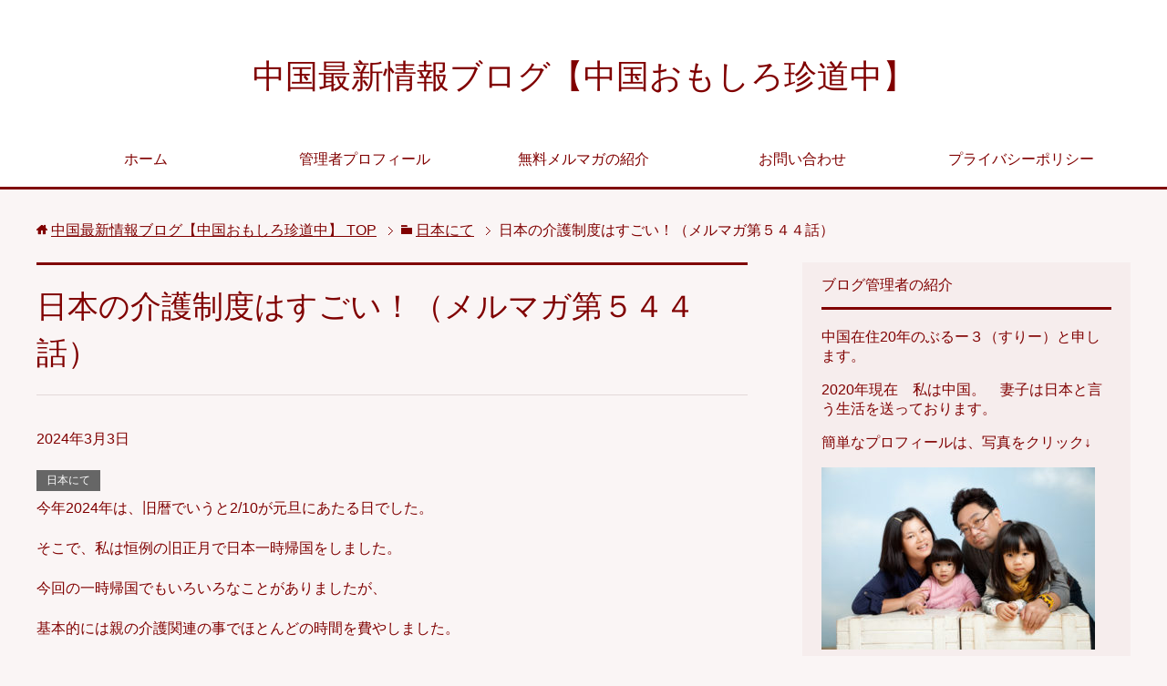

--- FILE ---
content_type: text/html; charset=UTF-8
request_url: https://happychineselife.aandm-china.com/archives/2992
body_size: 21616
content:
<!DOCTYPE html>
<html lang="ja" class="col2">
<head prefix="og: http://ogp.me/ns# fb: http://ogp.me/ns/fb#">


<meta charset="UTF-8">
<meta http-equiv="X-UA-Compatible" content="IE=edge">
<meta name="viewport" content="width=device-width, initial-scale=1.0">
<meta name="keywords" content="日本にて,日本にて,介護保険,介護,救急車に乗る時">
<meta name="description" content="今年2024年は、旧暦でいうと2/10が元旦にあたる日でした。 そこで、私は恒例の旧正月で日本一時帰国をしました。 今回の一時帰国でもいろいろなことがありましたが、 基本的には親の介護関連の事でほとんどの時間を費やしまし・・・">
<link rel="canonical" href="https://happychineselife.aandm-china.com/archives/2992" />

		<!-- All in One SEO 4.8.3.2 - aioseo.com -->
		<title>日本の介護制度はすごい！（メルマガ第５４４話） - 中国最新情報ブログ【中国おもしろ珍道中】</title>
	<meta name="description" content="今年2024年は、旧暦でいうと2/10が元旦にあたる日でした。 そこで、私は恒例の旧正月で日本一時帰国をしまし" />
	<meta name="robots" content="max-image-preview:large" />
	<meta name="author" content="ぶるー３（すりー）"/>
	<link rel="canonical" href="https://happychineselife.aandm-china.com/archives/2992" />
	<meta name="generator" content="All in One SEO (AIOSEO) 4.8.3.2" />

		<!-- Google tag (gtag.js) --> <script async src="https://www.googletagmanager.com/gtag/js?id=G-CVQBKEZ5Y6"></script> <script> window.dataLayer = window.dataLayer || []; function gtag(){dataLayer.push(arguments);} gtag('js', new Date()); gtag('config', 'G-CVQBKEZ5Y6'); </script>
		<meta property="og:locale" content="ja_JP" />
		<meta property="og:site_name" content="中国最新情報ブログ【中国おもしろ珍道中】 - 中国シンセン在住20年の日本人の中国最新情報や中国生活珍道中を綴ったメルマガ連動ブログ！　中国赴任・中国出張・中国語学留学など中国生活をする方、中国文化・中国人を理解したい方、グローバルな思考を学びたい方必見！　その他中国やアジアのお得情報なども満載。" />
		<meta property="og:type" content="article" />
		<meta property="og:title" content="日本の介護制度はすごい！（メルマガ第５４４話） - 中国最新情報ブログ【中国おもしろ珍道中】" />
		<meta property="og:description" content="今年2024年は、旧暦でいうと2/10が元旦にあたる日でした。 そこで、私は恒例の旧正月で日本一時帰国をしまし" />
		<meta property="og:url" content="https://happychineselife.aandm-china.com/archives/2992" />
		<meta property="article:published_time" content="2024-03-03T10:14:48+00:00" />
		<meta property="article:modified_time" content="2024-03-03T10:14:49+00:00" />
		<meta name="twitter:card" content="summary_large_image" />
		<meta name="twitter:title" content="日本の介護制度はすごい！（メルマガ第５４４話） - 中国最新情報ブログ【中国おもしろ珍道中】" />
		<meta name="twitter:description" content="今年2024年は、旧暦でいうと2/10が元旦にあたる日でした。 そこで、私は恒例の旧正月で日本一時帰国をしまし" />
		<script type="application/ld+json" class="aioseo-schema">
			{"@context":"https:\/\/schema.org","@graph":[{"@type":"BlogPosting","@id":"https:\/\/happychineselife.aandm-china.com\/archives\/2992#blogposting","name":"\u65e5\u672c\u306e\u4ecb\u8b77\u5236\u5ea6\u306f\u3059\u3054\u3044\uff01\uff08\u30e1\u30eb\u30de\u30ac\u7b2c\uff15\uff14\uff14\u8a71\uff09 - \u4e2d\u56fd\u6700\u65b0\u60c5\u5831\u30d6\u30ed\u30b0\u3010\u4e2d\u56fd\u304a\u3082\u3057\u308d\u73cd\u9053\u4e2d\u3011","headline":"\u65e5\u672c\u306e\u4ecb\u8b77\u5236\u5ea6\u306f\u3059\u3054\u3044\uff01\uff08\u30e1\u30eb\u30de\u30ac\u7b2c\uff15\uff14\uff14\u8a71\uff09","author":{"@id":"https:\/\/happychineselife.aandm-china.com\/archives\/author\/blue3#author"},"publisher":{"@id":"https:\/\/happychineselife.aandm-china.com\/#organization"},"image":{"@type":"ImageObject","url":"https:\/\/happychineselife.aandm-china.com\/wp-content\/uploads\/2024\/03\/544.jpg","width":1831,"height":815},"datePublished":"2024-03-03T19:14:48+09:00","dateModified":"2024-03-03T19:14:49+09:00","inLanguage":"ja","mainEntityOfPage":{"@id":"https:\/\/happychineselife.aandm-china.com\/archives\/2992#webpage"},"isPartOf":{"@id":"https:\/\/happychineselife.aandm-china.com\/archives\/2992#webpage"},"articleSection":"\u65e5\u672c\u306b\u3066, \u65e5\u672c\u306b\u3066, \u4ecb\u8b77\u4fdd\u967a, \u4ecb\u8b77, \u6551\u6025\u8eca\u306b\u4e57\u308b\u6642"},{"@type":"BreadcrumbList","@id":"https:\/\/happychineselife.aandm-china.com\/archives\/2992#breadcrumblist","itemListElement":[{"@type":"ListItem","@id":"https:\/\/happychineselife.aandm-china.com#listItem","position":1,"name":"Home","item":"https:\/\/happychineselife.aandm-china.com","nextItem":{"@type":"ListItem","@id":"https:\/\/happychineselife.aandm-china.com\/archives\/category\/%e6%97%a5%e6%9c%ac%e3%81%ab%e3%81%a6#listItem","name":"\u65e5\u672c\u306b\u3066"}},{"@type":"ListItem","@id":"https:\/\/happychineselife.aandm-china.com\/archives\/category\/%e6%97%a5%e6%9c%ac%e3%81%ab%e3%81%a6#listItem","position":2,"name":"\u65e5\u672c\u306b\u3066","item":"https:\/\/happychineselife.aandm-china.com\/archives\/category\/%e6%97%a5%e6%9c%ac%e3%81%ab%e3%81%a6","nextItem":{"@type":"ListItem","@id":"https:\/\/happychineselife.aandm-china.com\/archives\/2992#listItem","name":"\u65e5\u672c\u306e\u4ecb\u8b77\u5236\u5ea6\u306f\u3059\u3054\u3044\uff01\uff08\u30e1\u30eb\u30de\u30ac\u7b2c\uff15\uff14\uff14\u8a71\uff09"},"previousItem":{"@type":"ListItem","@id":"https:\/\/happychineselife.aandm-china.com#listItem","name":"Home"}},{"@type":"ListItem","@id":"https:\/\/happychineselife.aandm-china.com\/archives\/2992#listItem","position":3,"name":"\u65e5\u672c\u306e\u4ecb\u8b77\u5236\u5ea6\u306f\u3059\u3054\u3044\uff01\uff08\u30e1\u30eb\u30de\u30ac\u7b2c\uff15\uff14\uff14\u8a71\uff09","previousItem":{"@type":"ListItem","@id":"https:\/\/happychineselife.aandm-china.com\/archives\/category\/%e6%97%a5%e6%9c%ac%e3%81%ab%e3%81%a6#listItem","name":"\u65e5\u672c\u306b\u3066"}}]},{"@type":"Organization","@id":"https:\/\/happychineselife.aandm-china.com\/#organization","name":"\u4e2d\u56fd\u6700\u65b0\u60c5\u5831\u30d6\u30ed\u30b0\u3010\u4e2d\u56fd\u304a\u3082\u3057\u308d\u73cd\u9053\u4e2d\u3011","description":"\u4e2d\u56fd\u30b7\u30f3\u30bb\u30f3\u5728\u4f4f20\u5e74\u306e\u65e5\u672c\u4eba\u306e\u4e2d\u56fd\u6700\u65b0\u60c5\u5831\u3084\u4e2d\u56fd\u751f\u6d3b\u73cd\u9053\u4e2d\u3092\u7db4\u3063\u305f\u30e1\u30eb\u30de\u30ac\u9023\u52d5\u30d6\u30ed\u30b0\uff01\u3000\u4e2d\u56fd\u8d74\u4efb\u30fb\u4e2d\u56fd\u51fa\u5f35\u30fb\u4e2d\u56fd\u8a9e\u5b66\u7559\u5b66\u306a\u3069\u4e2d\u56fd\u751f\u6d3b\u3092\u3059\u308b\u65b9\u3001\u4e2d\u56fd\u6587\u5316\u30fb\u4e2d\u56fd\u4eba\u3092\u7406\u89e3\u3057\u305f\u3044\u65b9\u3001\u30b0\u30ed\u30fc\u30d0\u30eb\u306a\u601d\u8003\u3092\u5b66\u3073\u305f\u3044\u65b9\u5fc5\u898b\uff01\u3000\u305d\u306e\u4ed6\u4e2d\u56fd\u3084\u30a2\u30b8\u30a2\u306e\u304a\u5f97\u60c5\u5831\u306a\u3069\u3082\u6e80\u8f09\u3002","url":"https:\/\/happychineselife.aandm-china.com\/"},{"@type":"Person","@id":"https:\/\/happychineselife.aandm-china.com\/archives\/author\/blue3#author","url":"https:\/\/happychineselife.aandm-china.com\/archives\/author\/blue3","name":"\u3076\u308b\u30fc\uff13\uff08\u3059\u308a\u30fc\uff09","image":{"@type":"ImageObject","@id":"https:\/\/happychineselife.aandm-china.com\/archives\/2992#authorImage","url":"https:\/\/secure.gravatar.com\/avatar\/4a74554399a0d6615a9bf9d2090c32d9?s=96&r=g","width":96,"height":96,"caption":"\u3076\u308b\u30fc\uff13\uff08\u3059\u308a\u30fc\uff09"}},{"@type":"WebPage","@id":"https:\/\/happychineselife.aandm-china.com\/archives\/2992#webpage","url":"https:\/\/happychineselife.aandm-china.com\/archives\/2992","name":"\u65e5\u672c\u306e\u4ecb\u8b77\u5236\u5ea6\u306f\u3059\u3054\u3044\uff01\uff08\u30e1\u30eb\u30de\u30ac\u7b2c\uff15\uff14\uff14\u8a71\uff09 - \u4e2d\u56fd\u6700\u65b0\u60c5\u5831\u30d6\u30ed\u30b0\u3010\u4e2d\u56fd\u304a\u3082\u3057\u308d\u73cd\u9053\u4e2d\u3011","description":"\u4eca\u5e742024\u5e74\u306f\u3001\u65e7\u66a6\u3067\u3044\u3046\u30682\/10\u304c\u5143\u65e6\u306b\u3042\u305f\u308b\u65e5\u3067\u3057\u305f\u3002 \u305d\u3053\u3067\u3001\u79c1\u306f\u6052\u4f8b\u306e\u65e7\u6b63\u6708\u3067\u65e5\u672c\u4e00\u6642\u5e30\u56fd\u3092\u3057\u307e\u3057","inLanguage":"ja","isPartOf":{"@id":"https:\/\/happychineselife.aandm-china.com\/#website"},"breadcrumb":{"@id":"https:\/\/happychineselife.aandm-china.com\/archives\/2992#breadcrumblist"},"author":{"@id":"https:\/\/happychineselife.aandm-china.com\/archives\/author\/blue3#author"},"creator":{"@id":"https:\/\/happychineselife.aandm-china.com\/archives\/author\/blue3#author"},"image":{"@type":"ImageObject","url":"https:\/\/happychineselife.aandm-china.com\/wp-content\/uploads\/2024\/03\/544.jpg","@id":"https:\/\/happychineselife.aandm-china.com\/archives\/2992\/#mainImage","width":1831,"height":815},"primaryImageOfPage":{"@id":"https:\/\/happychineselife.aandm-china.com\/archives\/2992#mainImage"},"datePublished":"2024-03-03T19:14:48+09:00","dateModified":"2024-03-03T19:14:49+09:00"},{"@type":"WebSite","@id":"https:\/\/happychineselife.aandm-china.com\/#website","url":"https:\/\/happychineselife.aandm-china.com\/","name":"\u4e2d\u56fd\u6700\u65b0\u60c5\u5831\u30d6\u30ed\u30b0\u3010\u4e2d\u56fd\u304a\u3082\u3057\u308d\u73cd\u9053\u4e2d\u3011","description":"\u4e2d\u56fd\u30b7\u30f3\u30bb\u30f3\u5728\u4f4f20\u5e74\u306e\u65e5\u672c\u4eba\u306e\u4e2d\u56fd\u6700\u65b0\u60c5\u5831\u3084\u4e2d\u56fd\u751f\u6d3b\u73cd\u9053\u4e2d\u3092\u7db4\u3063\u305f\u30e1\u30eb\u30de\u30ac\u9023\u52d5\u30d6\u30ed\u30b0\uff01\u3000\u4e2d\u56fd\u8d74\u4efb\u30fb\u4e2d\u56fd\u51fa\u5f35\u30fb\u4e2d\u56fd\u8a9e\u5b66\u7559\u5b66\u306a\u3069\u4e2d\u56fd\u751f\u6d3b\u3092\u3059\u308b\u65b9\u3001\u4e2d\u56fd\u6587\u5316\u30fb\u4e2d\u56fd\u4eba\u3092\u7406\u89e3\u3057\u305f\u3044\u65b9\u3001\u30b0\u30ed\u30fc\u30d0\u30eb\u306a\u601d\u8003\u3092\u5b66\u3073\u305f\u3044\u65b9\u5fc5\u898b\uff01\u3000\u305d\u306e\u4ed6\u4e2d\u56fd\u3084\u30a2\u30b8\u30a2\u306e\u304a\u5f97\u60c5\u5831\u306a\u3069\u3082\u6e80\u8f09\u3002","inLanguage":"ja","publisher":{"@id":"https:\/\/happychineselife.aandm-china.com\/#organization"}}]}
		</script>
		<!-- All in One SEO -->

<link rel="alternate" type="application/rss+xml" title="中国最新情報ブログ【中国おもしろ珍道中】 &raquo; フィード" href="https://happychineselife.aandm-china.com/feed" />
<link rel="alternate" type="application/rss+xml" title="中国最新情報ブログ【中国おもしろ珍道中】 &raquo; コメントフィード" href="https://happychineselife.aandm-china.com/comments/feed" />

<!-- SEO SIMPLE PACK 3.6.2 -->

<meta name="description" content="今年2024年は、旧暦でいうと2/10が元旦にあたる日でした。 そこで、私は恒例の旧正月で日本一時帰国をしました。 今回の一時帰国でもいろいろなことがありましたが、 基本的には親の介護関連の事でほとんどの時間を費やしました。 しかしその中で">
<link rel="canonical" href="https://happychineselife.aandm-china.com/archives/2992">
<meta property="og:locale" content="ja_JP">
<meta property="og:type" content="article">
<meta property="og:image" content="https://happychineselife.aandm-china.com/wp-content/uploads/2024/03/544.jpg">
<meta property="og:title" content="日本の介護制度はすごい！（メルマガ第５４４話） | 中国最新情報ブログ【中国おもしろ珍道中】">
<meta property="og:description" content="今年2024年は、旧暦でいうと2/10が元旦にあたる日でした。 そこで、私は恒例の旧正月で日本一時帰国をしました。 今回の一時帰国でもいろいろなことがありましたが、 基本的には親の介護関連の事でほとんどの時間を費やしました。 しかしその中で">
<meta property="og:url" content="https://happychineselife.aandm-china.com/archives/2992">
<meta property="og:site_name" content="中国最新情報ブログ【中国おもしろ珍道中】">
<meta name="twitter:card" content="summary_large_image">
<!-- / SEO SIMPLE PACK -->

<script type="text/javascript">
/* <![CDATA[ */
window._wpemojiSettings = {"baseUrl":"https:\/\/s.w.org\/images\/core\/emoji\/15.0.3\/72x72\/","ext":".png","svgUrl":"https:\/\/s.w.org\/images\/core\/emoji\/15.0.3\/svg\/","svgExt":".svg","source":{"concatemoji":"https:\/\/happychineselife.aandm-china.com\/wp-includes\/js\/wp-emoji-release.min.js?ver=6.5.7"}};
/*! This file is auto-generated */
!function(i,n){var o,s,e;function c(e){try{var t={supportTests:e,timestamp:(new Date).valueOf()};sessionStorage.setItem(o,JSON.stringify(t))}catch(e){}}function p(e,t,n){e.clearRect(0,0,e.canvas.width,e.canvas.height),e.fillText(t,0,0);var t=new Uint32Array(e.getImageData(0,0,e.canvas.width,e.canvas.height).data),r=(e.clearRect(0,0,e.canvas.width,e.canvas.height),e.fillText(n,0,0),new Uint32Array(e.getImageData(0,0,e.canvas.width,e.canvas.height).data));return t.every(function(e,t){return e===r[t]})}function u(e,t,n){switch(t){case"flag":return n(e,"\ud83c\udff3\ufe0f\u200d\u26a7\ufe0f","\ud83c\udff3\ufe0f\u200b\u26a7\ufe0f")?!1:!n(e,"\ud83c\uddfa\ud83c\uddf3","\ud83c\uddfa\u200b\ud83c\uddf3")&&!n(e,"\ud83c\udff4\udb40\udc67\udb40\udc62\udb40\udc65\udb40\udc6e\udb40\udc67\udb40\udc7f","\ud83c\udff4\u200b\udb40\udc67\u200b\udb40\udc62\u200b\udb40\udc65\u200b\udb40\udc6e\u200b\udb40\udc67\u200b\udb40\udc7f");case"emoji":return!n(e,"\ud83d\udc26\u200d\u2b1b","\ud83d\udc26\u200b\u2b1b")}return!1}function f(e,t,n){var r="undefined"!=typeof WorkerGlobalScope&&self instanceof WorkerGlobalScope?new OffscreenCanvas(300,150):i.createElement("canvas"),a=r.getContext("2d",{willReadFrequently:!0}),o=(a.textBaseline="top",a.font="600 32px Arial",{});return e.forEach(function(e){o[e]=t(a,e,n)}),o}function t(e){var t=i.createElement("script");t.src=e,t.defer=!0,i.head.appendChild(t)}"undefined"!=typeof Promise&&(o="wpEmojiSettingsSupports",s=["flag","emoji"],n.supports={everything:!0,everythingExceptFlag:!0},e=new Promise(function(e){i.addEventListener("DOMContentLoaded",e,{once:!0})}),new Promise(function(t){var n=function(){try{var e=JSON.parse(sessionStorage.getItem(o));if("object"==typeof e&&"number"==typeof e.timestamp&&(new Date).valueOf()<e.timestamp+604800&&"object"==typeof e.supportTests)return e.supportTests}catch(e){}return null}();if(!n){if("undefined"!=typeof Worker&&"undefined"!=typeof OffscreenCanvas&&"undefined"!=typeof URL&&URL.createObjectURL&&"undefined"!=typeof Blob)try{var e="postMessage("+f.toString()+"("+[JSON.stringify(s),u.toString(),p.toString()].join(",")+"));",r=new Blob([e],{type:"text/javascript"}),a=new Worker(URL.createObjectURL(r),{name:"wpTestEmojiSupports"});return void(a.onmessage=function(e){c(n=e.data),a.terminate(),t(n)})}catch(e){}c(n=f(s,u,p))}t(n)}).then(function(e){for(var t in e)n.supports[t]=e[t],n.supports.everything=n.supports.everything&&n.supports[t],"flag"!==t&&(n.supports.everythingExceptFlag=n.supports.everythingExceptFlag&&n.supports[t]);n.supports.everythingExceptFlag=n.supports.everythingExceptFlag&&!n.supports.flag,n.DOMReady=!1,n.readyCallback=function(){n.DOMReady=!0}}).then(function(){return e}).then(function(){var e;n.supports.everything||(n.readyCallback(),(e=n.source||{}).concatemoji?t(e.concatemoji):e.wpemoji&&e.twemoji&&(t(e.twemoji),t(e.wpemoji)))}))}((window,document),window._wpemojiSettings);
/* ]]> */
</script>
<style id='wp-emoji-styles-inline-css' type='text/css'>

	img.wp-smiley, img.emoji {
		display: inline !important;
		border: none !important;
		box-shadow: none !important;
		height: 1em !important;
		width: 1em !important;
		margin: 0 0.07em !important;
		vertical-align: -0.1em !important;
		background: none !important;
		padding: 0 !important;
	}
</style>
<link rel='stylesheet' id='wp-block-library-css' href='https://happychineselife.aandm-china.com/wp-includes/css/dist/block-library/style.min.css?ver=6.5.7' type='text/css' media='all' />
<style id='classic-theme-styles-inline-css' type='text/css'>
/*! This file is auto-generated */
.wp-block-button__link{color:#fff;background-color:#32373c;border-radius:9999px;box-shadow:none;text-decoration:none;padding:calc(.667em + 2px) calc(1.333em + 2px);font-size:1.125em}.wp-block-file__button{background:#32373c;color:#fff;text-decoration:none}
</style>
<style id='global-styles-inline-css' type='text/css'>
body{--wp--preset--color--black: #000000;--wp--preset--color--cyan-bluish-gray: #abb8c3;--wp--preset--color--white: #ffffff;--wp--preset--color--pale-pink: #f78da7;--wp--preset--color--vivid-red: #cf2e2e;--wp--preset--color--luminous-vivid-orange: #ff6900;--wp--preset--color--luminous-vivid-amber: #fcb900;--wp--preset--color--light-green-cyan: #7bdcb5;--wp--preset--color--vivid-green-cyan: #00d084;--wp--preset--color--pale-cyan-blue: #8ed1fc;--wp--preset--color--vivid-cyan-blue: #0693e3;--wp--preset--color--vivid-purple: #9b51e0;--wp--preset--gradient--vivid-cyan-blue-to-vivid-purple: linear-gradient(135deg,rgba(6,147,227,1) 0%,rgb(155,81,224) 100%);--wp--preset--gradient--light-green-cyan-to-vivid-green-cyan: linear-gradient(135deg,rgb(122,220,180) 0%,rgb(0,208,130) 100%);--wp--preset--gradient--luminous-vivid-amber-to-luminous-vivid-orange: linear-gradient(135deg,rgba(252,185,0,1) 0%,rgba(255,105,0,1) 100%);--wp--preset--gradient--luminous-vivid-orange-to-vivid-red: linear-gradient(135deg,rgba(255,105,0,1) 0%,rgb(207,46,46) 100%);--wp--preset--gradient--very-light-gray-to-cyan-bluish-gray: linear-gradient(135deg,rgb(238,238,238) 0%,rgb(169,184,195) 100%);--wp--preset--gradient--cool-to-warm-spectrum: linear-gradient(135deg,rgb(74,234,220) 0%,rgb(151,120,209) 20%,rgb(207,42,186) 40%,rgb(238,44,130) 60%,rgb(251,105,98) 80%,rgb(254,248,76) 100%);--wp--preset--gradient--blush-light-purple: linear-gradient(135deg,rgb(255,206,236) 0%,rgb(152,150,240) 100%);--wp--preset--gradient--blush-bordeaux: linear-gradient(135deg,rgb(254,205,165) 0%,rgb(254,45,45) 50%,rgb(107,0,62) 100%);--wp--preset--gradient--luminous-dusk: linear-gradient(135deg,rgb(255,203,112) 0%,rgb(199,81,192) 50%,rgb(65,88,208) 100%);--wp--preset--gradient--pale-ocean: linear-gradient(135deg,rgb(255,245,203) 0%,rgb(182,227,212) 50%,rgb(51,167,181) 100%);--wp--preset--gradient--electric-grass: linear-gradient(135deg,rgb(202,248,128) 0%,rgb(113,206,126) 100%);--wp--preset--gradient--midnight: linear-gradient(135deg,rgb(2,3,129) 0%,rgb(40,116,252) 100%);--wp--preset--font-size--small: 13px;--wp--preset--font-size--medium: 20px;--wp--preset--font-size--large: 36px;--wp--preset--font-size--x-large: 42px;--wp--preset--spacing--20: 0.44rem;--wp--preset--spacing--30: 0.67rem;--wp--preset--spacing--40: 1rem;--wp--preset--spacing--50: 1.5rem;--wp--preset--spacing--60: 2.25rem;--wp--preset--spacing--70: 3.38rem;--wp--preset--spacing--80: 5.06rem;--wp--preset--shadow--natural: 6px 6px 9px rgba(0, 0, 0, 0.2);--wp--preset--shadow--deep: 12px 12px 50px rgba(0, 0, 0, 0.4);--wp--preset--shadow--sharp: 6px 6px 0px rgba(0, 0, 0, 0.2);--wp--preset--shadow--outlined: 6px 6px 0px -3px rgba(255, 255, 255, 1), 6px 6px rgba(0, 0, 0, 1);--wp--preset--shadow--crisp: 6px 6px 0px rgba(0, 0, 0, 1);}:where(.is-layout-flex){gap: 0.5em;}:where(.is-layout-grid){gap: 0.5em;}body .is-layout-flex{display: flex;}body .is-layout-flex{flex-wrap: wrap;align-items: center;}body .is-layout-flex > *{margin: 0;}body .is-layout-grid{display: grid;}body .is-layout-grid > *{margin: 0;}:where(.wp-block-columns.is-layout-flex){gap: 2em;}:where(.wp-block-columns.is-layout-grid){gap: 2em;}:where(.wp-block-post-template.is-layout-flex){gap: 1.25em;}:where(.wp-block-post-template.is-layout-grid){gap: 1.25em;}.has-black-color{color: var(--wp--preset--color--black) !important;}.has-cyan-bluish-gray-color{color: var(--wp--preset--color--cyan-bluish-gray) !important;}.has-white-color{color: var(--wp--preset--color--white) !important;}.has-pale-pink-color{color: var(--wp--preset--color--pale-pink) !important;}.has-vivid-red-color{color: var(--wp--preset--color--vivid-red) !important;}.has-luminous-vivid-orange-color{color: var(--wp--preset--color--luminous-vivid-orange) !important;}.has-luminous-vivid-amber-color{color: var(--wp--preset--color--luminous-vivid-amber) !important;}.has-light-green-cyan-color{color: var(--wp--preset--color--light-green-cyan) !important;}.has-vivid-green-cyan-color{color: var(--wp--preset--color--vivid-green-cyan) !important;}.has-pale-cyan-blue-color{color: var(--wp--preset--color--pale-cyan-blue) !important;}.has-vivid-cyan-blue-color{color: var(--wp--preset--color--vivid-cyan-blue) !important;}.has-vivid-purple-color{color: var(--wp--preset--color--vivid-purple) !important;}.has-black-background-color{background-color: var(--wp--preset--color--black) !important;}.has-cyan-bluish-gray-background-color{background-color: var(--wp--preset--color--cyan-bluish-gray) !important;}.has-white-background-color{background-color: var(--wp--preset--color--white) !important;}.has-pale-pink-background-color{background-color: var(--wp--preset--color--pale-pink) !important;}.has-vivid-red-background-color{background-color: var(--wp--preset--color--vivid-red) !important;}.has-luminous-vivid-orange-background-color{background-color: var(--wp--preset--color--luminous-vivid-orange) !important;}.has-luminous-vivid-amber-background-color{background-color: var(--wp--preset--color--luminous-vivid-amber) !important;}.has-light-green-cyan-background-color{background-color: var(--wp--preset--color--light-green-cyan) !important;}.has-vivid-green-cyan-background-color{background-color: var(--wp--preset--color--vivid-green-cyan) !important;}.has-pale-cyan-blue-background-color{background-color: var(--wp--preset--color--pale-cyan-blue) !important;}.has-vivid-cyan-blue-background-color{background-color: var(--wp--preset--color--vivid-cyan-blue) !important;}.has-vivid-purple-background-color{background-color: var(--wp--preset--color--vivid-purple) !important;}.has-black-border-color{border-color: var(--wp--preset--color--black) !important;}.has-cyan-bluish-gray-border-color{border-color: var(--wp--preset--color--cyan-bluish-gray) !important;}.has-white-border-color{border-color: var(--wp--preset--color--white) !important;}.has-pale-pink-border-color{border-color: var(--wp--preset--color--pale-pink) !important;}.has-vivid-red-border-color{border-color: var(--wp--preset--color--vivid-red) !important;}.has-luminous-vivid-orange-border-color{border-color: var(--wp--preset--color--luminous-vivid-orange) !important;}.has-luminous-vivid-amber-border-color{border-color: var(--wp--preset--color--luminous-vivid-amber) !important;}.has-light-green-cyan-border-color{border-color: var(--wp--preset--color--light-green-cyan) !important;}.has-vivid-green-cyan-border-color{border-color: var(--wp--preset--color--vivid-green-cyan) !important;}.has-pale-cyan-blue-border-color{border-color: var(--wp--preset--color--pale-cyan-blue) !important;}.has-vivid-cyan-blue-border-color{border-color: var(--wp--preset--color--vivid-cyan-blue) !important;}.has-vivid-purple-border-color{border-color: var(--wp--preset--color--vivid-purple) !important;}.has-vivid-cyan-blue-to-vivid-purple-gradient-background{background: var(--wp--preset--gradient--vivid-cyan-blue-to-vivid-purple) !important;}.has-light-green-cyan-to-vivid-green-cyan-gradient-background{background: var(--wp--preset--gradient--light-green-cyan-to-vivid-green-cyan) !important;}.has-luminous-vivid-amber-to-luminous-vivid-orange-gradient-background{background: var(--wp--preset--gradient--luminous-vivid-amber-to-luminous-vivid-orange) !important;}.has-luminous-vivid-orange-to-vivid-red-gradient-background{background: var(--wp--preset--gradient--luminous-vivid-orange-to-vivid-red) !important;}.has-very-light-gray-to-cyan-bluish-gray-gradient-background{background: var(--wp--preset--gradient--very-light-gray-to-cyan-bluish-gray) !important;}.has-cool-to-warm-spectrum-gradient-background{background: var(--wp--preset--gradient--cool-to-warm-spectrum) !important;}.has-blush-light-purple-gradient-background{background: var(--wp--preset--gradient--blush-light-purple) !important;}.has-blush-bordeaux-gradient-background{background: var(--wp--preset--gradient--blush-bordeaux) !important;}.has-luminous-dusk-gradient-background{background: var(--wp--preset--gradient--luminous-dusk) !important;}.has-pale-ocean-gradient-background{background: var(--wp--preset--gradient--pale-ocean) !important;}.has-electric-grass-gradient-background{background: var(--wp--preset--gradient--electric-grass) !important;}.has-midnight-gradient-background{background: var(--wp--preset--gradient--midnight) !important;}.has-small-font-size{font-size: var(--wp--preset--font-size--small) !important;}.has-medium-font-size{font-size: var(--wp--preset--font-size--medium) !important;}.has-large-font-size{font-size: var(--wp--preset--font-size--large) !important;}.has-x-large-font-size{font-size: var(--wp--preset--font-size--x-large) !important;}
.wp-block-navigation a:where(:not(.wp-element-button)){color: inherit;}
:where(.wp-block-post-template.is-layout-flex){gap: 1.25em;}:where(.wp-block-post-template.is-layout-grid){gap: 1.25em;}
:where(.wp-block-columns.is-layout-flex){gap: 2em;}:where(.wp-block-columns.is-layout-grid){gap: 2em;}
.wp-block-pullquote{font-size: 1.5em;line-height: 1.6;}
</style>
<link rel='stylesheet' id='contact-form-7-css' href='https://happychineselife.aandm-china.com/wp-content/plugins/contact-form-7/includes/css/styles.css?ver=5.6.4' type='text/css' media='all' />
<link rel='stylesheet' id='st-toc-css' href='https://happychineselife.aandm-china.com/wp-content/plugins/st-toc/assets/css/style.css?ver=20180717' type='text/css' media='all' />
<link rel='stylesheet' id='toc-screen-css' href='https://happychineselife.aandm-china.com/wp-content/plugins/table-of-contents-plus/screen.min.css?ver=2411.1' type='text/css' media='all' />
<link rel='stylesheet' id='keni_base-css' href='https://happychineselife.aandm-china.com/wp-content/themes/keni70_wp_cool_red_201604232349/base.css?ver=6.5.7' type='text/css' media='all' />
<link rel='stylesheet' id='keni_rwd-css' href='https://happychineselife.aandm-china.com/wp-content/themes/keni70_wp_cool_red_201604232349/rwd.css?ver=6.5.7' type='text/css' media='all' />
<link rel='stylesheet' id='pochipp-front-css' href='https://happychineselife.aandm-china.com/wp-content/plugins/pochipp/dist/css/style.css?ver=1.17.1' type='text/css' media='all' />
<script type="text/javascript" src="https://happychineselife.aandm-china.com/wp-includes/js/jquery/jquery.min.js?ver=3.7.1" id="jquery-core-js"></script>
<script type="text/javascript" src="https://happychineselife.aandm-china.com/wp-includes/js/jquery/jquery-migrate.min.js?ver=3.4.1" id="jquery-migrate-js"></script>
<link rel="https://api.w.org/" href="https://happychineselife.aandm-china.com/wp-json/" /><link rel="alternate" type="application/json" href="https://happychineselife.aandm-china.com/wp-json/wp/v2/posts/2992" /><link rel="EditURI" type="application/rsd+xml" title="RSD" href="https://happychineselife.aandm-china.com/xmlrpc.php?rsd" />
<meta name="generator" content="WordPress 6.5.7" />
<link rel='shortlink' href='https://happychineselife.aandm-china.com/?p=2992' />
<link rel="alternate" type="application/json+oembed" href="https://happychineselife.aandm-china.com/wp-json/oembed/1.0/embed?url=https%3A%2F%2Fhappychineselife.aandm-china.com%2Farchives%2F2992" />
<link rel="alternate" type="text/xml+oembed" href="https://happychineselife.aandm-china.com/wp-json/oembed/1.0/embed?url=https%3A%2F%2Fhappychineselife.aandm-china.com%2Farchives%2F2992&#038;format=xml" />
<!-- Pochipp -->
<style id="pchpp_custom_style">:root{--pchpp-color-inline: #069A8E;--pchpp-color-custom: #5ca250;--pchpp-color-custom-2: #8e59e4;--pchpp-color-amazon: #f99a0c;--pchpp-color-rakuten: #e0423c;--pchpp-color-yahoo: #438ee8;--pchpp-color-mercari: #3c3c3c;--pchpp-inline-bg-color: var(--pchpp-color-inline);--pchpp-inline-txt-color: #fff;--pchpp-inline-shadow: 0 1px 4px -1px rgba(0, 0, 0, 0.2);--pchpp-inline-radius: 0px;--pchpp-inline-width: auto;}</style>
<script id="pchpp_vars">window.pchppVars = {};window.pchppVars.ajaxUrl = "https://happychineselife.aandm-china.com/wp-admin/admin-ajax.php";window.pchppVars.ajaxNonce = "cf5168805a";</script>
<script type="text/javascript" language="javascript">var vc_pid = "887769628";</script>
<!-- / Pochipp -->
<link rel="shortcut icon" type="image/x-icon" href="https://happychineselife.aandm-china.com/wp-content/themes/keni70_wp_cool_red_201604232349/favicon.ico">
<link rel="apple-touch-icon" href="https://happychineselife.aandm-china.com/wp-content/themes/keni70_wp_cool_red_201604232349/images/apple-touch-icon.png">
<link rel="apple-touch-icon-precomposed" href="https://happychineselife.aandm-china.com/wp-content/themes/keni70_wp_cool_red_201604232349/images/apple-touch-icon.png">
<link rel="icon" href="https://happychineselife.aandm-china.com/wp-content/themes/keni70_wp_cool_red_201604232349/images/apple-touch-icon.png">
<!--[if lt IE 9]><script src="https://happychineselife.aandm-china.com/wp-content/themes/keni70_wp_cool_red_201604232349/js/html5.js"></script><![endif]-->


</head>
	<body class="post-template-default single single-post postid-2992 single-format-standard">
	
	<div class="container">
		<header id="top" class="site-header ">	
		<div class="site-header-in">
			<div class="site-header-conts">
				<p class="site-title"><a href="https://happychineselife.aandm-china.com">中国最新情報ブログ【中国おもしろ珍道中】</a></p>
			</div>
		</div>
		<!--▼グローバルナビ-->
		<nav class="global-nav">
			<div class="global-nav-in">
				<div class="global-nav-panel"><span class="btn-global-nav icon-gn-menu">メニュー</span></div>
				<ul id="menu">
				<li class="menu-item menu-item-type-custom menu-item-object-custom menu-item-home menu-item-487"><a href="https://happychineselife.aandm-china.com/">ホーム</a></li>
<li class="menu-item menu-item-type-custom menu-item-object-custom menu-item-442"><a href="https://happychineselife.aandm-china.com/profile/">管理者プロフィール</a></li>
<li class="menu-item menu-item-type-post_type menu-item-object-page menu-item-1490"><a href="https://happychineselife.aandm-china.com/mailmagazine">無料メルマガの紹介</a></li>
<li class="menu-item menu-item-type-post_type menu-item-object-page menu-item-1584"><a href="https://happychineselife.aandm-china.com/inquiry">お問い合わせ</a></li>
<li class="menu-item menu-item-type-post_type menu-item-object-page menu-item-privacy-policy menu-item-1227"><a rel="privacy-policy" href="https://happychineselife.aandm-china.com/privacy-policy">プライバシーポリシー</a></li>
				</ul>
			</div>
		</nav>
		<!--▲グローバルナビ-->
		</header>
<!--▲サイトヘッダー-->
<div class="main-body">
<div class="main-body-in">	
<nav class="breadcrumbs">
<ol class="breadcrumbs-in" itemscope itemtype="http://schema.org/BreadcrumbList">
<li class="bcl-first" itemprop="itemListElement" itemscope itemtype="http://schema.org/ListItem">
	<a itemprop="item" href="https://happychineselife.aandm-china.com"><span itemprop="name">中国最新情報ブログ【中国おもしろ珍道中】</span> TOP</a>
	<meta itemprop="position" content="1" />
</li>
<li itemprop="itemListElement" itemscope itemtype="http://schema.org/ListItem">
	<a itemprop="item" href="https://happychineselife.aandm-china.com/archives/category/%e6%97%a5%e6%9c%ac%e3%81%ab%e3%81%a6"><span itemprop="name">日本にて</span></a>
	<meta itemprop="position" content="2" />
</li>
<li class="bcl-last">日本の介護制度はすごい！（メルマガ第５４４話）</li>
</ol>
</nav>
	
	<!--▼メインコンテンツ-->
	<main>
	<div class="main-conts">
		
		
		<!--記事-->
		<article id="post-2992" class="section-wrap post-2992 post type-post status-publish format-standard has-post-thumbnail category-289 tag-290 tag-605 tag-606 tag-607">
			<div class="section-in">

			<header class="article-header">
				<h1 class="section-title" itemprop="headline">日本の介護制度はすごい！（メルマガ第５４４話）</h1>
				<p class="post-date"><time datetime="2024-03-03" itemprop="datePublished" content="2024-03-03" >2024年3月3日</time></p>
								<div class="post-cat">
<span class="cat cat289" style="background-color: #666;"><a href="https://happychineselife.aandm-china.com/archives/category/%e6%97%a5%e6%9c%ac%e3%81%ab%e3%81%a6" style="color: #FFF;">日本にて</a></span>

</div>
							</header>

			<div class="article-body">
			
<p>今年2024年は、旧暦でいうと2/10が元旦にあたる日でした。</p>



<p>そこで、私は恒例の旧正月で日本一時帰国をしました。</p>



<p>今回の一時帰国でもいろいろなことがありましたが、</p>



<p>基本的には親の介護関連の事でほとんどの時間を費やしました。</p>



<p>しかしその中で、日本の介護はすごいな～と思うことが多々ありました。</p>



<p>今回は、その辺のお話です。</p>



<div style="height:50px" aria-hidden="true" class="wp-block-spacer"></div>



<div id="toc_container" class="no_bullets"><p class="toc_title">目次</p><ul class="toc_list"><li><a href="#i">老老介護だが、介護制度が充実した日本</a></li><li><a href="#i-2">かかりつけ病院のチェックを！</a></li></ul></div>




<h2 class="wp-block-heading"><span id="i">老老介護だが、介護制度が充実した日本</span></h2>



<p>我が家は、両親が千葉市美浜区に住んでいます。</p>



<p>私が中国に単身赴任状態。</p>



<p>私の家族（妻と娘二人）が両親の住む場所から徒歩数分の場所に住んでいます。</p>



<p>そして、妹が同じく千葉市中央区に住んでいます。</p>



<p>（妹は、実家まで車で30分くらいのところに住んでいる）</p>



<p>そんな状況下、父は８３歳。　母は７６歳。</p>



<p>つまり老人二人で住んでいるのですが、</p>



<p>現在は父が“要介護２”。　母が“要支援１”。</p>



<p>という状態で老老看護している状況です。</p>



<p>私としては、中国に住んでいて手伝うことができないので</p>



<p>非常に心苦しいのですが、日本の介護保険のおかげで</p>



<p>“デイサービス”を１割負担で使用できます。</p>



<p>父と母の介護レベルが違うため、同じサービスを受けることができませんが、</p>



<p>特に母のサービスのところでは、毎日誰かが来て</p>



<p>・血圧測定</p>



<p>・薬を正しく飲んでいるか？</p>



<p>・生存確認</p>



<p>を行ってくれます。</p>



<p>普段一緒にいることができない私からすると非常にこのサービスは心強いです。</p>



<p>そして、今回の滞在中も母が誤って数日分の薬を飲んでしまったのですが</p>



<p>それをすぐに報告してくれたりと非常に頼もしいサービスです。</p>



<p>こんなサービスを非常に安価で利用できる日本はとてもいい国だと</p>



<p>今回の滞在でつくづく思わされました。</p>



<p>私が現在住む中国にも“老人ホーム”はありますが、</p>



<p>日本のデイサービスのようなものはあるのだろうか？</p>



<p>あったとしても、日本と同じような低額で手厚いサービスはないと思います。</p>



<p>税金が高くなっていく日本ですが、やはりこのようなよくできた制度の存在を知ると</p>



<p>“しょうがないのかな～”と思わされます。</p>



<p>ちなみに介護のことが最初はわからないと思いますが、各都市には</p>



<p>介護に関する相談に乗ってくれる施設があります。</p>



<p>ちなみに私の住む千葉市では、</p>



<p><a rel="noreferrer noopener" href="https://www.city.chiba.jp/hokenfukushi/kenkofukushi/hokatsucare/anshincarecenter.html" target="_blank"><strong>【あんしんケアセンター】</strong></a></p>



<figure class="wp-block-image size-large"><img fetchpriority="high" decoding="async" width="1024" height="456" src="https://happychineselife.aandm-china.com/wp-content/uploads/2024/03/544-1024x456.jpg" alt="" class="wp-image-2993" srcset="https://happychineselife.aandm-china.com/wp-content/uploads/2024/03/544-1024x456.jpg 1024w, https://happychineselife.aandm-china.com/wp-content/uploads/2024/03/544-300x134.jpg 300w, https://happychineselife.aandm-china.com/wp-content/uploads/2024/03/544-150x67.jpg 150w, https://happychineselife.aandm-china.com/wp-content/uploads/2024/03/544-768x342.jpg 768w, https://happychineselife.aandm-china.com/wp-content/uploads/2024/03/544-1536x684.jpg 1536w, https://happychineselife.aandm-china.com/wp-content/uploads/2024/03/544.jpg 1831w" sizes="(max-width: 1024px) 100vw, 1024px" /></figure>



<p>というところに相談すれば、いろいろと教えてもらえると思うので、</p>



<p>あなたの町にもこのような施設があると思うので活用してみてください。</p>



<div style="height:50px" aria-hidden="true" class="wp-block-spacer"></div>



<h2 class="wp-block-heading"><span id="i-2">かかりつけ病院のチェックを！</span></h2>



<p>今回の滞在中、一番の大きな事件は救急車に乗ったことでした。</p>



<p>自分がケガして救急車に乗ることはありましたが、自分以外の人を救急車に乗せる</p>



<p>という行為は実をいうと私にとって初めての経験でした。</p>



<p>（海外でも救急車に乗る経験がある私ですが、他人の乗せるのは意外にも初めてでした）</p>



<p>まず、なぜ父を救急車に乗せることになったのかというと</p>



<p>コロナにより極端に外出しなくなった私の両親。</p>



<p>特に父は、家の中でベッドとトイレを往復するくらいしか体を動かさなくなったため</p>



<p>極端に筋力が衰え、今ではトイレに行くのもフラフラしながら一苦労という状態であったため</p>



<p>私が日本滞在中はできるだけ父のそばにいようと付き添っていました。</p>



<p>ある日の夜、父が胸が苦しく呼吸が少し難しい状態になったことに気づき</p>



<p>私の判断で救急車を呼びました。</p>



<p>（そのころ同居している母は、ぐっすり眠っていた。悲）</p>



<p>今回初めて自分以外の他人（父）を救急車に乗せたのですが、</p>



<p>まず、“保険証とお金、お薬手帳の準備”をしなければならない。</p>



<p>→病院に行くので当たり前ですが。。。</p>



<p>しかし、私が日本にいたころには存在しなかった</p>



<p>服用しているお薬を把握するための“お薬手帳”の重要性には驚きました。</p>



<p>そして、一番あせったのが、</p>



<p>“父のすべての病気とかかりつけの病院”がわからないといけないこと。</p>



<p>→救急車の搬送先病院を決定するため。</p>



<p>救急車は、適当に家のそばの病院に連れていくのではなく、</p>



<p>本人の病状を一番理解した主治医のいるかかりつけの病院に搬送することがベストなので</p>



<p>何の病気を持っている→その病気をどの病院で見ている</p>



<p>というのを救急隊員は把握した後、その病院に受け入れてもらえるかを確認するという作業を行います。</p>



<p>父は、高血圧、糖尿病、心臓病などいろいろな病気を持っているため、それらすべてをこたえるのは</p>



<p>なかなか簡単なことではありませんでした。。。　悲</p>



<p>病院に無事搬送になったのですが、不整脈がひどく、ドラマや映画でよく見る</p>



<p>心臓に電気ショックを与える機械まで登場し、どうにか父は安定してきて入院することになりました。</p>



<p>言い方を変えると、私が救急車を呼ばなかったら、父は天国に行っていたのかも？と思うと</p>



<p>とても運がよかったと思いました。</p>



<p>（私が中国に帰国後、父は無事退院し、いまではまた実家で母と暮らしております）</p>



<p>もし、私と同じように両親が年老いてきている場合、</p>



<p>・日本の介護制度をフル活用にすること！</p>



<p>・いざという時のためにかかりつけの病院などの把握をすること！</p>



<p>などの準備をしておくことが必要だと思いましたので、今回情報をシェアさせていただきました。</p>



<p>しかし、日本の介護制度は本当に素晴らしいと思いました！</p>



<p>増税などあまりよくないことが日本では起こっておりますが、まだまだ日本はいい国だし、</p>



<p>老後は日本で過ごしたいな～と思った今回の滞在でしたとさ。</p>



<p>今回は、日本の介護制度に関するお話でしたとさ</p>



<div style="height:50px" aria-hidden="true" class="wp-block-spacer"></div>



<h2 class="wp-block-heading">おまけ（暑くて寒いシンセン。。。）</h2>



<p>私が日本滞在中は、一度雪が降りました。</p>



<p>とても寒かったのですが、沖縄より南のここシンセンに戻ってきたら、</p>



<p>暑い暑い！</p>



<p>20℃台後半で長袖のシャツでも暑いな～と感じました。</p>



<p>しかし、シンセンの2月後半から３月は、”三寒四温”の季節で</p>



<p>暑い時は、最低気温が20℃くらい。　最高気温で30℃近くになる。</p>



<p>しかし寒い時は、10℃以下の気温にもなります。</p>



<p>中国では風邪とかが流行っている？みたいなので、</p>



<p>風邪引かないように（特に変なウイルスに感染しないように）気を付けなければ。。。</p>



<p>と思う今日このごろです。</p>
			</div><!--article-body-->

						
						<div class="post-tag">
			<p>タグ：<a href="https://happychineselife.aandm-china.com/archives/tag/%e6%97%a5%e6%9c%ac%e3%81%ab%e3%81%a6" rel="tag">日本にて</a>, <a href="https://happychineselife.aandm-china.com/archives/tag/%e4%bb%8b%e8%ad%b7%e4%bf%9d%e9%99%ba" rel="tag">介護保険</a>, <a href="https://happychineselife.aandm-china.com/archives/tag/%e4%bb%8b%e8%ad%b7" rel="tag">介護</a>, <a href="https://happychineselife.aandm-china.com/archives/tag/%e6%95%91%e6%80%a5%e8%bb%8a%e3%81%ab%e4%b9%97%e3%82%8b%e6%99%82" rel="tag">救急車に乗る時</a></p>
			</div>
			<div class="contents related-articles related-articles-thumbs01">
<h2 id="keni-relatedposts">関連記事</h2>
<ul class="keni-relatedposts-list">
<li><div class="related-thumb"><a href="https://happychineselife.aandm-china.com/archives/2293" title="中国人の”爆買い”経験しました！（メルマガ第４０８話）" target="_blank"><img width="100" height="100" src="https://happychineselife.aandm-china.com/wp-content/uploads/2022/02/408-100x100.jpg" class="relation-image wp-post-image" alt="中国人の”爆買い”経験しました！（メルマガ第４０８話）" decoding="async" srcset="https://happychineselife.aandm-china.com/wp-content/uploads/2022/02/408-100x100.jpg 100w, https://happychineselife.aandm-china.com/wp-content/uploads/2022/02/408-320x320.jpg 320w, https://happychineselife.aandm-china.com/wp-content/uploads/2022/02/408-200x200.jpg 200w, https://happychineselife.aandm-china.com/wp-content/uploads/2022/02/408-150x150.jpg 150w" sizes="(max-width: 100px) 100vw, 100px" /></a></div><p><a href="https://happychineselife.aandm-china.com/archives/2293" title="中国人の”爆買い”経験しました！（メルマガ第４０８話）">中国人の”爆買い”経験しました！（メルマガ第４０８話）</a></p></li>
<li><div class="related-thumb"><a href="https://happychineselife.aandm-china.com/archives/2518" title="在留カードの更新手続き（メルマガ第４６５話）" target="_blank"><img width="100" height="100" src="https://happychineselife.aandm-china.com/wp-content/uploads/2022/02/4653-100x100.jpg" class="relation-image wp-post-image" alt="在留カードの更新手続き（メルマガ第４６５話）" decoding="async" loading="lazy" srcset="https://happychineselife.aandm-china.com/wp-content/uploads/2022/02/4653-100x100.jpg 100w, https://happychineselife.aandm-china.com/wp-content/uploads/2022/02/4653-320x320.jpg 320w, https://happychineselife.aandm-china.com/wp-content/uploads/2022/02/4653-200x200.jpg 200w, https://happychineselife.aandm-china.com/wp-content/uploads/2022/02/4653-150x150.jpg 150w" sizes="(max-width: 100px) 100vw, 100px" /></a></div><p><a href="https://happychineselife.aandm-china.com/archives/2518" title="在留カードの更新手続き（メルマガ第４６５話）">在留カードの更新手続き（メルマガ第４６５話）</a></p></li>
<li><div class="related-thumb"><a href="https://happychineselife.aandm-china.com/archives/1002" title="日本最大級のハロウィンイベント・カワサキハロウィン" target="_blank"><img width="100" height="100" src="https://happychineselife.aandm-china.com/wp-content/uploads/2020/04/20182028-2-100x100.jpg" class="relation-image wp-post-image" alt="日本最大級のハロウィンイベント・カワサキハロウィン" decoding="async" loading="lazy" srcset="https://happychineselife.aandm-china.com/wp-content/uploads/2020/04/20182028-2-100x100.jpg 100w, https://happychineselife.aandm-china.com/wp-content/uploads/2020/04/20182028-2-150x150.jpg 150w, https://happychineselife.aandm-china.com/wp-content/uploads/2020/04/20182028-2-320x320.jpg 320w, https://happychineselife.aandm-china.com/wp-content/uploads/2020/04/20182028-2-200x200.jpg 200w" sizes="(max-width: 100px) 100vw, 100px" /></a></div><p><a href="https://happychineselife.aandm-china.com/archives/1002" title="日本最大級のハロウィンイベント・カワサキハロウィン">日本最大級のハロウィンイベント・カワサキハロウィン</a></p></li>
<li><div class="related-thumb"><a href="https://happychineselife.aandm-china.com/archives/2018" title="日本の中国化？（メルマガ第３３５話）" target="_blank"><img width="100" height="100" src="https://happychineselife.aandm-china.com/wp-content/uploads/2022/01/3351-100x100.jpg" class="relation-image wp-post-image" alt="日本の中国化？（メルマガ第３３５話）" decoding="async" loading="lazy" srcset="https://happychineselife.aandm-china.com/wp-content/uploads/2022/01/3351-100x100.jpg 100w, https://happychineselife.aandm-china.com/wp-content/uploads/2022/01/3351-320x320.jpg 320w, https://happychineselife.aandm-china.com/wp-content/uploads/2022/01/3351-200x200.jpg 200w, https://happychineselife.aandm-china.com/wp-content/uploads/2022/01/3351-150x150.jpg 150w" sizes="(max-width: 100px) 100vw, 100px" /></a></div><p><a href="https://happychineselife.aandm-china.com/archives/2018" title="日本の中国化？（メルマガ第３３５話）">日本の中国化？（メルマガ第３３５話）</a></p></li>
<li><div class="related-thumb"><a href="https://happychineselife.aandm-china.com/archives/1329" title="長女と中国人友人（小学生）だけで東京ディズニーランド！" target="_blank"><img width="100" height="100" src="https://happychineselife.aandm-china.com/wp-content/uploads/2020/05/20190126-1-100x100.jpg" class="relation-image wp-post-image" alt="長女と中国人友人（小学生）だけで東京ディズニーランド！" decoding="async" loading="lazy" srcset="https://happychineselife.aandm-china.com/wp-content/uploads/2020/05/20190126-1-100x100.jpg 100w, https://happychineselife.aandm-china.com/wp-content/uploads/2020/05/20190126-1-150x150.jpg 150w, https://happychineselife.aandm-china.com/wp-content/uploads/2020/05/20190126-1-320x320.jpg 320w, https://happychineselife.aandm-china.com/wp-content/uploads/2020/05/20190126-1-200x200.jpg 200w" sizes="(max-width: 100px) 100vw, 100px" /></a></div><p><a href="https://happychineselife.aandm-china.com/archives/1329" title="長女と中国人友人（小学生）だけで東京ディズニーランド！">長女と中国人友人（小学生）だけで東京ディズニーランド！</a></p></li>
</ul>
</div>
			<div class="page-nav-bf cont-nav">

<p class="page-nav-prev">「<a href="https://happychineselife.aandm-china.com/archives/2916" rel="prev">東京ディズニーランドは値上げ！　それでも安い！！（メルマガ第５３７話）</a>」</p>
			</div>
			
			<section id="comments" class="comments-area">
			
<!-- You can start editing here. -->


			<!-- If comments are closed. -->
		<!--<p class="nocomments">コメントは受け付けていません。</p>-->

	
			</section>

			</div><!--section-in-->
		</article><!--記事-->
<!--★広告新中国ヘッター★-->
<b>おススメの中国VPNサービス</b><br>
<p>→　<b><a href="https://happychineselife.aandm-china.com/archives/2697">【かべねこVPNのメリット（10%割引クーポン付）（メルマガ第５１６話）】</a></b></p><br>
<figure class="wp-block-image size-full"><a href="https://happychineselife.aandm-china.com/archives/2697" target="_blank"><img src="https://happychineselife.aandm-china.com/wp-content/uploads/2022/05/5161.jpg" alt="かべねこVPN" class="wp-image-2699"/></a></figure>
<!--★広告新中国ヘッター★-->	

<!--★アドセンス新中国ヘッター★-->
<script async src="https://pagead2.googlesyndication.com/pagead/js/adsbygoogle.js?client=ca-pub-7794766750703764"
     crossorigin="anonymous"></script>
<!-- 新中国ヘッター -->
<ins class="adsbygoogle"
     style="display:block"
     data-ad-client="ca-pub-7794766750703764"
     data-ad-slot="3873477462"
     data-ad-format="auto"
     data-full-width-responsive="true"></ins>
<script>
     (adsbygoogle = window.adsbygoogle || []).push({});
</script>
<!--★アドセンス新中国ヘッター★-->

	</div><!--main-conts-->
	</main>
	<!--▲メインコンテンツ-->

		<!--▼サブコンテンツ-->
	<aside class="sub-conts sidebar">
		<section id="text-2" class="section-wrap widget-conts widget_text"><div class="section-in"><h3 class="section-title">ブログ管理者の紹介</h3>			<div class="textwidget"><p>中国在住20年のぶるー３（すりー）と申します。</p>
<p>2020年現在　私は中国。　妻子は日本と言う生活を送っております。</p>
<p>簡単なプロフィールは、写真をクリック↓</p>
<p><a href="https://happychineselife.aandm-china.com/profile" rel="noopener"><img loading="lazy" decoding="async" class="alignnone size-medium wp-image-74" src="http://happychineselife.aandm-china.com/wp-content/uploads/2020/03/profile-300x200.jpg" alt="" width="300" height="200" srcset="https://happychineselife.aandm-china.com/wp-content/uploads/2020/03/profile-300x200.jpg 300w, https://happychineselife.aandm-china.com/wp-content/uploads/2020/03/profile-1024x683.jpg 1024w, https://happychineselife.aandm-china.com/wp-content/uploads/2020/03/profile-768x512.jpg 768w, https://happychineselife.aandm-china.com/wp-content/uploads/2020/03/profile-1536x1024.jpg 1536w, https://happychineselife.aandm-china.com/wp-content/uploads/2020/03/profile-2048x1366.jpg 2048w" sizes="(max-width: 300px) 100vw, 300px" /></a></p>
<p>&nbsp;</p>
<p>このブログは人気ブログランキングに参加しています。</p>
<p>こちらのバナーをクリック願います。↓↓↓</p>
<p><a href="//blog.with2.net/link/?540744" target="_blank" rel="noopener"><img decoding="async" title="人気ブログランキング" src="https://blog.with2.net/img/banner/banner_22.gif" /></a><br />
<a style="font-size: 0.9em;" href="//blog.with2.net/link/?540744" target="_blank" rel="noopener">人気ブログランキング</a></p>
<p><!--shinobi1--><script type="text/javascript" src="//xa.shinobi.jp/ufo/189492100"></script><noscript><a href="//xa.shinobi.jp/bin/gg?189492100" target="_blank" rel="noopener"><img decoding="async" src="//xa.shinobi.jp/bin/ll?189492100" border="0"></a><br />
<span style="font-size:9px"><img loading="lazy" decoding="async" style="margin:0;vertical-align:text-bottom;" src="//img.shinobi.jp/tadaima/fj.gif" width="19" height="11"> </span></noscript><!--shinobi2--></p>
</div>
		</div></section><section id="search-2" class="section-wrap widget-conts widget_search"><div class="section-in"><h3 class="section-title">サイト内検索</h3><form method="get" id="searchform" action="https://happychineselife.aandm-china.com/">
	<div class="search-box">
		<input class="search" type="text" value="" name="s" id="s"><button id="searchsubmit" class="btn-search"><img alt="検索" width="32" height="20" src="https://happychineselife.aandm-china.com/wp-content/themes/keni70_wp_cool_red_201604232349/images/icon/icon-btn-search.png"></button>
	</div>
</form></div></section><section id="keni_pv-4" class="section-wrap widget-conts widget_keni_pv"><div class="section-in"><h3 class="section-title">人気記事 【週間】 ランキング</h3>
<ol class="ranking-list ranking-list03">
<li class="rank01">
<h4 class="rank-title"><a href="https://happychineselife.aandm-china.com/archives/2487">中国人に大人気の日本旅行！（メルマガ第４５６話）</a></h4>
<div class="rank-thumb"><a href="https://happychineselife.aandm-china.com/archives/2487"><img width="100" height="100" src="https://happychineselife.aandm-china.com/wp-content/uploads/2022/02/456-100x100.png" class="attachment-ss_thumb size-ss_thumb wp-post-image" alt="" decoding="async" loading="lazy" srcset="https://happychineselife.aandm-china.com/wp-content/uploads/2022/02/456-100x100.png 100w, https://happychineselife.aandm-china.com/wp-content/uploads/2022/02/456-150x150.png 150w, https://happychineselife.aandm-china.com/wp-content/uploads/2022/02/456-200x200.png 200w, https://happychineselife.aandm-china.com/wp-content/uploads/2022/02/456.png 240w" sizes="(max-width: 100px) 100vw, 100px" /></a></div>
<p class="rank-desc">中国人に大人気の日本旅行！
４月上旬は、中国では”清明節”という祝日があり

私の勤める会社は、４連休でした。

私はそこに有給休暇をくっつけて、日本...</p>
</li>
<li class="rank02">
<h4 class="rank-title"><a href="https://happychineselife.aandm-china.com/archives/1127">中国新型コロナウイルス情報　武漢封鎖解除で第二の感染爆発？（メルマガ第４８５話）</a></h4>
<div class="rank-thumb"><a href="https://happychineselife.aandm-china.com/archives/1127"><img width="100" height="100" src="https://happychineselife.aandm-china.com/wp-content/uploads/2020/04/485-100x100.jpg" class="attachment-ss_thumb size-ss_thumb wp-post-image" alt="" decoding="async" loading="lazy" srcset="https://happychineselife.aandm-china.com/wp-content/uploads/2020/04/485-100x100.jpg 100w, https://happychineselife.aandm-china.com/wp-content/uploads/2020/04/485-150x150.jpg 150w, https://happychineselife.aandm-china.com/wp-content/uploads/2020/04/485-320x320.jpg 320w, https://happychineselife.aandm-china.com/wp-content/uploads/2020/04/485-200x200.jpg 200w" sizes="(max-width: 100px) 100vw, 100px" /></a></div>
<p class="rank-desc">
2020年4月8日　新型コロナウイルスの震源地である武漢市の



封鎖が解かれ、習主席は”コロナウイルス勝利宣言”しました。



中国の現在は？　この動画...</p>
</li>
<li class="rank03">
<h4 class="rank-title"><a href="https://happychineselife.aandm-china.com/archives/1315">プーケットで年越し＆結婚記念日！</a></h4>
<div class="rank-thumb"><a href="https://happychineselife.aandm-china.com/archives/1315"><img width="100" height="100" src="https://happychineselife.aandm-china.com/wp-content/uploads/2020/05/20190105-9-100x100.jpg" class="attachment-ss_thumb size-ss_thumb wp-post-image" alt="" decoding="async" loading="lazy" srcset="https://happychineselife.aandm-china.com/wp-content/uploads/2020/05/20190105-9-100x100.jpg 100w, https://happychineselife.aandm-china.com/wp-content/uploads/2020/05/20190105-9-150x150.jpg 150w, https://happychineselife.aandm-china.com/wp-content/uploads/2020/05/20190105-9-320x320.jpg 320w, https://happychineselife.aandm-china.com/wp-content/uploads/2020/05/20190105-9-200x200.jpg 200w" sizes="(max-width: 100px) 100vw, 100px" /></a></div>
<p class="rank-desc">
12/31～1/4の５日間　家族全員でタイ・プーケットに行って



年越し＆結婚記念日を過ごしてきました！！



娘たちの学校の冬休みを利用して日本に住む...</p>
</li>
<li class="rank04">
<h4 class="rank-title"><a href="https://happychineselife.aandm-china.com/archives/3281">バービィー・スー(大S)死去と日本流感報道の実態（メルマガ第５６２話）</a></h4>
<div class="rank-thumb"><a href="https://happychineselife.aandm-china.com/archives/3281"><img width="100" height="100" src="https://happychineselife.aandm-china.com/wp-content/uploads/2025/02/5622-100x100.png" class="attachment-ss_thumb size-ss_thumb wp-post-image" alt="" decoding="async" loading="lazy" srcset="https://happychineselife.aandm-china.com/wp-content/uploads/2025/02/5622-100x100.png 100w, https://happychineselife.aandm-china.com/wp-content/uploads/2025/02/5622-300x300.png 300w, https://happychineselife.aandm-china.com/wp-content/uploads/2025/02/5622-150x150.png 150w, https://happychineselife.aandm-china.com/wp-content/uploads/2025/02/5622-320x320.png 320w, https://happychineselife.aandm-china.com/wp-content/uploads/2025/02/5622-200x200.png 200w, https://happychineselife.aandm-china.com/wp-content/uploads/2025/02/5622.png 395w" sizes="(max-width: 100px) 100vw, 100px" /></a></div>
<p class="rank-desc">
中国芸能界に衝撃を与えた出来事が起こりました。



過去に私のメルマガでも紹介した台湾の人気マルチタレント



”大S”ことバービィー・スー（徐熙媛: B...</p>
</li>
<li class="rank05">
<h4 class="rank-title"><a href="https://happychineselife.aandm-china.com/archives/1699">河南省の豪雨問題について（メルマガ第４９８話）</a></h4>
<div class="rank-thumb"><a href="https://happychineselife.aandm-china.com/archives/1699"><img width="100" height="100" src="https://happychineselife.aandm-china.com/wp-content/uploads/2021/07/498-100x100.jpg" class="attachment-ss_thumb size-ss_thumb wp-post-image" alt="" decoding="async" loading="lazy" srcset="https://happychineselife.aandm-china.com/wp-content/uploads/2021/07/498-100x100.jpg 100w, https://happychineselife.aandm-china.com/wp-content/uploads/2021/07/498-320x320.jpg 320w, https://happychineselife.aandm-china.com/wp-content/uploads/2021/07/498-200x200.jpg 200w, https://happychineselife.aandm-china.com/wp-content/uploads/2021/07/498-150x150.jpg 150w" sizes="(max-width: 100px) 100vw, 100px" /></a></div>
<p class="rank-desc">河南省の豪雨問題について
日本では、コロナ禍での東京オリンピック開幕で騒がれている頃だと思いますが、

ここ中国での国内の関心事と言えば、

どこでコ...</p>
</li>
<li class="rank06">
<h4 class="rank-title"><a href="https://happychineselife.aandm-china.com/archives/1474">香港の一国二制度は崩壊！　では、どうするべき？（メルマガ第４９３話）</a></h4>
<div class="rank-thumb"><a href="https://happychineselife.aandm-china.com/archives/1474"><img width="100" height="100" src="https://happychineselife.aandm-china.com/wp-content/uploads/2020/07/493-100x100.jpg" class="attachment-ss_thumb size-ss_thumb wp-post-image" alt="" decoding="async" loading="lazy" srcset="https://happychineselife.aandm-china.com/wp-content/uploads/2020/07/493-100x100.jpg 100w, https://happychineselife.aandm-china.com/wp-content/uploads/2020/07/493-150x150.jpg 150w, https://happychineselife.aandm-china.com/wp-content/uploads/2020/07/493-320x320.jpg 320w, https://happychineselife.aandm-china.com/wp-content/uploads/2020/07/493-200x200.jpg 200w" sizes="(max-width: 100px) 100vw, 100px" /></a></div>
<p class="rank-desc">
７/１は、香港の２３回目の中国返還記念日。。。



でも今年は全然めでたくない記念日となってしまいました。



”香港国家安全維持法”（...</p>
</li>
<li class="rank07">
<h4 class="rank-title"><a href="https://happychineselife.aandm-china.com/archives/3012">スパイ容疑で捕まらない？中国生活は安全なの？￼</a></h4>
<div class="rank-thumb"><a href="https://happychineselife.aandm-china.com/archives/3012"><img width="100" height="100" src="https://happychineselife.aandm-china.com/wp-content/uploads/2020/12/1-2-100x100.jpg" class="attachment-ss_thumb size-ss_thumb wp-post-image" alt="" decoding="async" loading="lazy" srcset="https://happychineselife.aandm-china.com/wp-content/uploads/2020/12/1-2-100x100.jpg 100w, https://happychineselife.aandm-china.com/wp-content/uploads/2020/12/1-2-320x320.jpg 320w, https://happychineselife.aandm-china.com/wp-content/uploads/2020/12/1-2-200x200.jpg 200w, https://happychineselife.aandm-china.com/wp-content/uploads/2020/12/1-2-150x150.jpg 150w" sizes="(max-width: 100px) 100vw, 100px" /></a></div>
<p class="rank-desc">
日本でニュースを見ていると、中国または中国人は。。。



・小さいころから反日教育を受けている



・中国人はマナーが悪い



・スパイ防止法が制定され...</p>
</li>
<li class="rank08">
<h4 class="rank-title"><a href="https://happychineselife.aandm-china.com/archives/143">マグロ娘の職探し　最終回（メルマガ第３０話）</a></h4>
<div class="rank-thumb"><a href="https://happychineselife.aandm-china.com/archives/143"><img width="100" height="100" src="https://happychineselife.aandm-china.com/wp-content/uploads/2020/03/30-100x100.jpg" class="attachment-ss_thumb size-ss_thumb wp-post-image" alt="" decoding="async" loading="lazy" srcset="https://happychineselife.aandm-china.com/wp-content/uploads/2020/03/30-100x100.jpg 100w, https://happychineselife.aandm-china.com/wp-content/uploads/2020/03/30-150x150.jpg 150w, https://happychineselife.aandm-china.com/wp-content/uploads/2020/03/30-320x320.jpg 320w, https://happychineselife.aandm-china.com/wp-content/uploads/2020/03/30-200x200.jpg 200w" sizes="(max-width: 100px) 100vw, 100px" /></a></div>
<p class="rank-desc">
マグロ娘シリーズ最終回。
　
（本当にそうなればいいのだが。。。）



マグロ娘の職探し　最終回　（ｗｉｔｈ　奥さん）　



ついに...</p>
</li>
<li class="rank09">
<h4 class="rank-title"><a href="https://happychineselife.aandm-china.com/archives/1154">できる！を信じたら、もー大変！（メルマガ第１９５話）</a></h4>
<div class="rank-thumb"><a href="https://happychineselife.aandm-china.com/archives/1154"><img width="100" height="100" src="https://happychineselife.aandm-china.com/wp-content/uploads/2020/04/195-100x100.jpg" class="attachment-ss_thumb size-ss_thumb wp-post-image" alt="" decoding="async" loading="lazy" srcset="https://happychineselife.aandm-china.com/wp-content/uploads/2020/04/195-100x100.jpg 100w, https://happychineselife.aandm-china.com/wp-content/uploads/2020/04/195-150x150.jpg 150w, https://happychineselife.aandm-china.com/wp-content/uploads/2020/04/195-320x320.jpg 320w, https://happychineselife.aandm-china.com/wp-content/uploads/2020/04/195-200x200.jpg 200w" sizes="(max-width: 100px) 100vw, 100px" /></a></div>
<p class="rank-desc">
もうかなり昔の話になってしまいますが、



さかのぼりながら、書いていきます。



今回は、”引越し”についてです。



考えれば、今のこのセレブ地区(...</p>
</li>
<li class="rank10">
<h4 class="rank-title"><a href="https://happychineselife.aandm-china.com/archives/2293">中国人の”爆買い”経験しました！（メルマガ第４０８話）</a></h4>
<div class="rank-thumb"><a href="https://happychineselife.aandm-china.com/archives/2293"><img width="100" height="100" src="https://happychineselife.aandm-china.com/wp-content/uploads/2022/02/408-100x100.jpg" class="attachment-ss_thumb size-ss_thumb wp-post-image" alt="" decoding="async" loading="lazy" srcset="https://happychineselife.aandm-china.com/wp-content/uploads/2022/02/408-100x100.jpg 100w, https://happychineselife.aandm-china.com/wp-content/uploads/2022/02/408-320x320.jpg 320w, https://happychineselife.aandm-china.com/wp-content/uploads/2022/02/408-200x200.jpg 200w, https://happychineselife.aandm-china.com/wp-content/uploads/2022/02/408-150x150.jpg 150w" sizes="(max-width: 100px) 100vw, 100px" /></a></div>
<p class="rank-desc">中国人の”爆買い”経験しました！
前回のメルマガでお話しましたが、

今回の中国旧正月休みに日本に一時帰国していました。


荷物が違うか。。。　笑...</p>
</li>
</ol>
</div></section><section id="keni_pv-5" class="section-wrap widget-conts widget_keni_pv"><div class="section-in"><h3 class="section-title">人気記事 【歴代】 ランキング</h3>
<ol class="ranking-list ranking-list03">
<li class="rank01">
<h4 class="rank-title"><a href="https://happychineselife.aandm-china.com/archives/2697">かべねこVPNのメリット（10%割引クーポン付）（メルマガ第５１６話）</a></h4>
<div class="rank-thumb"><a href="https://happychineselife.aandm-china.com/archives/2697"><img width="100" height="100" src="https://happychineselife.aandm-china.com/wp-content/uploads/2022/05/5161-100x100.jpg" class="attachment-ss_thumb size-ss_thumb wp-post-image" alt="" decoding="async" loading="lazy" srcset="https://happychineselife.aandm-china.com/wp-content/uploads/2022/05/5161-100x100.jpg 100w, https://happychineselife.aandm-china.com/wp-content/uploads/2022/05/5161-200x200.jpg 200w, https://happychineselife.aandm-china.com/wp-content/uploads/2022/05/5161-150x150.jpg 150w" sizes="(max-width: 100px) 100vw, 100px" /></a></div>
<p class="rank-desc">
私はもう中国生活暦２３年になります。



中国生活の中で一番不便を感じるのは、”ネット規制”だと思います。



はぁ～、私はこのネット規制のある中国で、２...</p>
</li>
<li class="rank02">
<h4 class="rank-title"><a href="https://happychineselife.aandm-china.com/archives/981">香港芸能界を騒がす大事件！（わいせつ写真流出事件）</a></h4>
<div class="rank-thumb"><a href="https://happychineselife.aandm-china.com/archives/981"><img width="100" height="100" src="https://happychineselife.aandm-china.com/wp-content/uploads/2020/04/173-2-100x100.jpg" class="attachment-ss_thumb size-ss_thumb wp-post-image" alt="" decoding="async" loading="lazy" srcset="https://happychineselife.aandm-china.com/wp-content/uploads/2020/04/173-2-100x100.jpg 100w, https://happychineselife.aandm-china.com/wp-content/uploads/2020/04/173-2-150x150.jpg 150w, https://happychineselife.aandm-china.com/wp-content/uploads/2020/04/173-2-320x320.jpg 320w, https://happychineselife.aandm-china.com/wp-content/uploads/2020/04/173-2-200x200.jpg 200w" sizes="(max-width: 100px) 100vw, 100px" /></a></div>
<p class="rank-desc">
”陳冠希（エディソン・チャン）”っていう名の俳優（男）、ご存知ですか？？



中華圏で現在知らない人はいないんじゃないかな？



という話題の人です。

...</p>
</li>
<li class="rank03">
<h4 class="rank-title"><a href="https://happychineselife.aandm-china.com/archives/1713">コロナ禍の日本一時帰国と中国再入国情報（2021年8月現在）（メルマガ第５００話）</a></h4>
<div class="rank-thumb"><a href="https://happychineselife.aandm-china.com/archives/1713"><img width="100" height="100" src="https://happychineselife.aandm-china.com/wp-content/uploads/2021/08/500-100x100.jpg" class="attachment-ss_thumb size-ss_thumb wp-post-image" alt="" decoding="async" loading="lazy" srcset="https://happychineselife.aandm-china.com/wp-content/uploads/2021/08/500-100x100.jpg 100w, https://happychineselife.aandm-china.com/wp-content/uploads/2021/08/500-320x320.jpg 320w, https://happychineselife.aandm-china.com/wp-content/uploads/2021/08/500-200x200.jpg 200w, https://happychineselife.aandm-china.com/wp-content/uploads/2021/08/500-150x150.jpg 150w" sizes="(max-width: 100px) 100vw, 100px" /></a></div>
<p class="rank-desc">
★　コロナ過の日本帰国と中国再入国追加情報（2022年7月追記）



コロナ禍の中国水際対策（2022年7月現在）（メルマガ第５１９話）



★　コロナ過...</p>
</li>
<li class="rank04">
<h4 class="rank-title"><a href="https://happychineselife.aandm-china.com/archives/1728">コロナ禍の日本一時帰国（中国出国時、日本入国時）の手続きについて（メルマガ第５０２話）</a></h4>
<div class="rank-thumb"><a href="https://happychineselife.aandm-china.com/archives/1728"><img width="100" height="100" src="https://happychineselife.aandm-china.com/wp-content/uploads/2022/01/5023-100x100.jpg" class="attachment-ss_thumb size-ss_thumb wp-post-image" alt="" decoding="async" loading="lazy" srcset="https://happychineselife.aandm-china.com/wp-content/uploads/2022/01/5023-100x100.jpg 100w, https://happychineselife.aandm-china.com/wp-content/uploads/2022/01/5023-320x320.jpg 320w, https://happychineselife.aandm-china.com/wp-content/uploads/2022/01/5023-200x200.jpg 200w, https://happychineselife.aandm-china.com/wp-content/uploads/2022/01/5023-150x150.jpg 150w" sizes="(max-width: 100px) 100vw, 100px" /></a></div>
<p class="rank-desc">だいぶ遅くなってしまいましたが、コロナ禍で中国→日本→中国という移動

トータル隔離期間５週間かけて、一時帰国した私の経験をシェアいたします。

※　2...</p>
</li>
<li class="rank05">
<h4 class="rank-title"><a href="https://happychineselife.aandm-china.com/archives/542">カラオケで中国語講座　第一弾　カバーされ王・サザンオールスターズ</a></h4>
<div class="rank-thumb"><a href="https://happychineselife.aandm-china.com/archives/542"><img width="100" height="100" src="https://happychineselife.aandm-china.com/wp-content/uploads/2020/03/中カラ1-100x100.jpg" class="attachment-ss_thumb size-ss_thumb wp-post-image" alt="" decoding="async" loading="lazy" srcset="https://happychineselife.aandm-china.com/wp-content/uploads/2020/03/中カラ1-100x100.jpg 100w, https://happychineselife.aandm-china.com/wp-content/uploads/2020/03/中カラ1-150x150.jpg 150w, https://happychineselife.aandm-china.com/wp-content/uploads/2020/03/中カラ1-320x320.jpg 320w, https://happychineselife.aandm-china.com/wp-content/uploads/2020/03/中カラ1-200x200.jpg 200w" sizes="(max-width: 100px) 100vw, 100px" /></a></div>
<p class="rank-desc">
日本語のカバー曲（オリジナルが日本語の曲）特集！！



なかなか中国語を覚えるのは難しいですよね？



しかし、そんな中比較的簡単に、中...</p>
</li>
<li class="rank06">
<h4 class="rank-title"><a href="https://happychineselife.aandm-china.com/archives/564">カラオケで中国語講座　第八弾　香港四天王　レオン・ライ（黎明）編</a></h4>
<div class="rank-thumb"><a href="https://happychineselife.aandm-china.com/archives/564"><img width="100" height="100" src="https://happychineselife.aandm-china.com/wp-content/uploads/2020/03/中カラ8-100x100.jpg" class="attachment-ss_thumb size-ss_thumb wp-post-image" alt="" decoding="async" loading="lazy" srcset="https://happychineselife.aandm-china.com/wp-content/uploads/2020/03/中カラ8-100x100.jpg 100w, https://happychineselife.aandm-china.com/wp-content/uploads/2020/03/中カラ8-150x150.jpg 150w, https://happychineselife.aandm-china.com/wp-content/uploads/2020/03/中カラ8-320x320.jpg 320w, https://happychineselife.aandm-china.com/wp-content/uploads/2020/03/中カラ8-200x200.jpg 200w" sizes="(max-width: 100px) 100vw, 100px" /></a></div>
<p class="rank-desc">
日本語のカバー曲（オリジナルが日本語の曲）特集！！



なかなか中国語を覚えるのは難しいですよね？



しかし、そんな中比較的簡単に、中...</p>
</li>
<li class="rank07">
<h4 class="rank-title"><a href="https://happychineselife.aandm-china.com/archives/561">カラオケで中国語講座　第七弾　香港四天王　アンディ・ラウ（劉徳華）編</a></h4>
<div class="rank-thumb"><a href="https://happychineselife.aandm-china.com/archives/561"><img width="100" height="100" src="https://happychineselife.aandm-china.com/wp-content/uploads/2020/03/中カラ7-100x100.jpg" class="attachment-ss_thumb size-ss_thumb wp-post-image" alt="" decoding="async" loading="lazy" srcset="https://happychineselife.aandm-china.com/wp-content/uploads/2020/03/中カラ7-100x100.jpg 100w, https://happychineselife.aandm-china.com/wp-content/uploads/2020/03/中カラ7-150x150.jpg 150w, https://happychineselife.aandm-china.com/wp-content/uploads/2020/03/中カラ7.jpg 200w" sizes="(max-width: 100px) 100vw, 100px" /></a></div>
<p class="rank-desc">
日本語のカバー曲（オリジナルが日本語の曲）特集！！



なかなか中国語を覚えるのは難しいですよね？



しかし、そんな中比較的簡単に、中国の人気歌手を覚え...</p>
</li>
<li class="rank08">
<h4 class="rank-title"><a href="https://happychineselife.aandm-china.com/archives/1266">中国新型コロナウイルス情報　中国は入国制限緩和したいが日本が問題！（メルマガ第４８８話）</a></h4>
<div class="rank-thumb"><a href="https://happychineselife.aandm-china.com/archives/1266"><img width="100" height="100" src="https://happychineselife.aandm-china.com/wp-content/uploads/2020/05/488-2-100x100.jpg" class="attachment-ss_thumb size-ss_thumb wp-post-image" alt="" decoding="async" loading="lazy" srcset="https://happychineselife.aandm-china.com/wp-content/uploads/2020/05/488-2-100x100.jpg 100w, https://happychineselife.aandm-china.com/wp-content/uploads/2020/05/488-2-150x150.jpg 150w, https://happychineselife.aandm-china.com/wp-content/uploads/2020/05/488-2-320x320.jpg 320w, https://happychineselife.aandm-china.com/wp-content/uploads/2020/05/488-2-200x200.jpg 200w" sizes="(max-width: 100px) 100vw, 100px" /></a></div>
<p class="rank-desc">
私の中国在住だった友達（日本人）が現在日本にいて



中国へ戻りたがっているのですが、



まだまだ中国へは戻って来れずにいます。



そこで、同じよう...</p>
</li>
<li class="rank09">
<h4 class="rank-title"><a href="https://happychineselife.aandm-china.com/archives/538">天津市で人民解放軍の戦闘機がミサイルで撃墜！？（メルマガ第４８０話）</a></h4>
<div class="rank-thumb"><a href="https://happychineselife.aandm-china.com/archives/538"><img width="100" height="100" src="https://happychineselife.aandm-china.com/wp-content/uploads/2020/03/480-2-100x100.jpg" class="attachment-ss_thumb size-ss_thumb wp-post-image" alt="" decoding="async" loading="lazy" srcset="https://happychineselife.aandm-china.com/wp-content/uploads/2020/03/480-2-100x100.jpg 100w, https://happychineselife.aandm-china.com/wp-content/uploads/2020/03/480-2-150x150.jpg 150w, https://happychineselife.aandm-china.com/wp-content/uploads/2020/03/480-2-320x320.jpg 320w, https://happychineselife.aandm-china.com/wp-content/uploads/2020/03/480-2-200x200.jpg 200w" sizes="(max-width: 100px) 100vw, 100px" /></a></div>
<p class="rank-desc">
新型コロナウイルスの話ばかりなので、たまには別の話を。。。



それにしても、すごい事件が起こりました。。。



天津市で人民解放軍の戦闘機がミサイルで撃...</p>
</li>
<li class="rank10">
<h4 class="rank-title"><a href="https://happychineselife.aandm-china.com/archives/749">『悪漢探偵』（原題『最佳拍檔(Aces Go Places)』）シリーズ（貴重映像付き）(オススメ香港映画)　</a></h4>
<div class="rank-thumb"><a href="https://happychineselife.aandm-china.com/archives/749"><img width="100" height="100" src="https://happychineselife.aandm-china.com/wp-content/uploads/2020/03/Aces-Go-Places-100x100.jpg" class="attachment-ss_thumb size-ss_thumb wp-post-image" alt="" decoding="async" loading="lazy" srcset="https://happychineselife.aandm-china.com/wp-content/uploads/2020/03/Aces-Go-Places-100x100.jpg 100w, https://happychineselife.aandm-china.com/wp-content/uploads/2020/03/Aces-Go-Places-150x150.jpg 150w, https://happychineselife.aandm-china.com/wp-content/uploads/2020/03/Aces-Go-Places-320x320.jpg 320w, https://happychineselife.aandm-china.com/wp-content/uploads/2020/03/Aces-Go-Places-200x200.jpg 200w" sizes="(max-width: 100px) 100vw, 100px" /></a></div>
<p class="rank-desc">
お時間があったら是非見て欲しいオススメ香港映画をご紹介します。




あったか～い　ほっこりした気持ちになりたい人



アクションでスカーッとストレス発散...</p>
</li>
</ol>
</div></section><section id="categories-2" class="section-wrap widget-conts widget_categories"><div class="section-in"><h3 class="section-title">カテゴリー</h3>
			<ul>
					<li class="cat-item cat-item-1"><a href="https://happychineselife.aandm-china.com/archives/category/%e3%81%8a%e7%9f%a5%e3%82%89%e3%81%9b%e3%83%bb%e3%82%aa%e3%82%b9%e3%82%b9%e3%83%a1%e6%83%85%e5%a0%b1">お知らせ・オススメ情報</a>
</li>
	<li class="cat-item cat-item-2"><a href="https://happychineselife.aandm-china.com/archives/category/%e4%b8%ad%e5%9b%bd%e6%99%82%e4%ba%8b%e3%83%8d%e3%82%bf">中国時事ネタ</a>
</li>
	<li class="cat-item cat-item-3"><a href="https://happychineselife.aandm-china.com/archives/category/%e4%b8%ad%e5%9b%bd%e7%94%9f%e6%b4%bb%e3%81%ab%e3%81%a4%e3%81%84%e3%81%a6">中国生活について</a>
</li>
	<li class="cat-item cat-item-4"><a href="https://happychineselife.aandm-china.com/archives/category/%e4%b8%ad%e5%9b%bd-%e4%b8%ad%e5%9b%bd%e4%ba%ba%e3%81%ae%e7%89%b9%e5%be%b4">中国/中国人の特徴</a>
</li>
	<li class="cat-item cat-item-5"><a href="https://happychineselife.aandm-china.com/archives/category/%e4%b8%ad%e5%9b%bd%e3%81%a8%e6%97%a5%e6%9c%ac%e3%81%ae%e9%81%95%e3%81%84">中国と日本の違い</a>
</li>
	<li class="cat-item cat-item-427"><a href="https://happychineselife.aandm-china.com/archives/category/%e4%b8%ad%e5%9b%bd%e3%81%ae%e6%99%82%e4%bb%a3%e5%a4%89%e5%8c%96">中国の時代変化</a>
</li>
	<li class="cat-item cat-item-129"><a href="https://happychineselife.aandm-china.com/archives/category/%e4%b8%ad%e5%9b%bd%e4%ba%ba%e3%81%8b%e3%82%89%e8%a6%8b%e3%82%8b%e6%97%a5%e6%9c%ac">中国人から見る日本</a>
</li>
	<li class="cat-item cat-item-432"><a href="https://happychineselife.aandm-china.com/archives/category/%e5%ad%90%e8%82%b2%e3%81%a6%e6%97%a5%e8%a8%98">子育て日記</a>
</li>
	<li class="cat-item cat-item-47"><a href="https://happychineselife.aandm-china.com/archives/category/%e8%8a%b8%e8%83%bd%e6%83%85%e5%a0%b1">芸能情報</a>
</li>
	<li class="cat-item cat-item-233"><a href="https://happychineselife.aandm-china.com/archives/category/%e6%98%a0%e7%94%bb%e9%96%a2%e9%80%a3">映画関連</a>
</li>
	<li class="cat-item cat-item-452"><a href="https://happychineselife.aandm-china.com/archives/category/%e7%a7%bb%e4%bd%8f%e3%83%bb%e8%b5%b4%e4%bb%bb%e9%96%a2%e9%80%a3%e6%83%85%e5%a0%b1">移住・赴任関連情報</a>
</li>
	<li class="cat-item cat-item-144"><a href="https://happychineselife.aandm-china.com/archives/category/%e4%b8%ad%e5%9b%bd%e8%aa%9e%e8%ac%9b%e5%ba%a7%ef%bc%9f">中国語講座？</a>
</li>
	<li class="cat-item cat-item-514"><a href="https://happychineselife.aandm-china.com/archives/category/%e5%8f%8d%e6%97%a5%ef%bc%8f%e5%8f%8d%e6%97%a5%e6%80%9d%e6%83%b3">反日／反日思想</a>
</li>
	<li class="cat-item cat-item-466"><a href="https://happychineselife.aandm-china.com/archives/category/%e9%a0%98%e5%9c%9f%e3%83%bb%e5%8f%b0%e6%b9%be%ef%bc%88%e9%a6%99%e6%b8%af%ef%bc%89%e3%83%bb%e3%82%a6%e3%82%a4%e3%82%b0%e3%83%ab%e3%83%bb%e3%83%81%e3%83%99%e3%83%83%e3%83%88">領土・台湾（香港）・ウイグル・チベット</a>
</li>
	<li class="cat-item cat-item-289"><a href="https://happychineselife.aandm-china.com/archives/category/%e6%97%a5%e6%9c%ac%e3%81%ab%e3%81%a6">日本にて</a>
</li>
	<li class="cat-item cat-item-124"><a href="https://happychineselife.aandm-china.com/archives/category/%e6%97%a5%e6%9c%ac%e5%9b%bd%e5%86%85%e6%97%85%e8%a1%8c">日本国内旅行</a>
</li>
	<li class="cat-item cat-item-31"><a href="https://happychineselife.aandm-china.com/archives/category/%e4%b8%ad%e5%9b%bd%e5%9b%bd%e5%86%85%e6%97%85%e8%a1%8c">中国国内旅行</a>
</li>
	<li class="cat-item cat-item-57"><a href="https://happychineselife.aandm-china.com/archives/category/%e9%a6%99%e6%b8%af%e6%97%85%e8%a1%8c">香港旅行</a>
</li>
	<li class="cat-item cat-item-72"><a href="https://happychineselife.aandm-china.com/archives/category/%e3%83%9e%e3%82%ab%e3%82%aa%e6%97%85%e8%a1%8c">マカオ旅行</a>
</li>
	<li class="cat-item cat-item-65"><a href="https://happychineselife.aandm-china.com/archives/category/%e3%82%a4%e3%83%b3%e3%83%89%e3%83%8d%e3%82%b7%e3%82%a2%e6%97%85%e8%a1%8c">インドネシア旅行</a>
</li>
	<li class="cat-item cat-item-112"><a href="https://happychineselife.aandm-china.com/archives/category/%e3%82%bf%e3%82%a4%e6%97%85%e8%a1%8c">タイ旅行</a>
</li>
	<li class="cat-item cat-item-257"><a href="https://happychineselife.aandm-china.com/archives/category/%e3%82%b7%e3%83%b3%e3%82%ac%e3%83%9d%e3%83%bc%e3%83%ab%e6%97%85%e8%a1%8c">シンガポール旅行</a>
</li>
	<li class="cat-item cat-item-497"><a href="https://happychineselife.aandm-china.com/archives/category/%e3%83%9e%e3%83%ac%e3%83%bc%e3%82%b7%e3%82%a2%e6%97%85%e8%a1%8c">マレーシア旅行</a>
</li>
	<li class="cat-item cat-item-526"><a href="https://happychineselife.aandm-china.com/archives/category/%e3%83%9f%e3%83%a3%e3%83%b3%e3%83%9e%e3%83%bc%e6%97%85%e8%a1%8c">ミャンマー旅行</a>
</li>
	<li class="cat-item cat-item-206"><a href="https://happychineselife.aandm-china.com/archives/category/%e9%9f%93%e5%9b%bd%e6%97%85%e8%a1%8c">韓国旅行</a>
</li>
	<li class="cat-item cat-item-303"><a href="https://happychineselife.aandm-china.com/archives/category/%e3%82%b9%e3%83%88%e3%83%ac%e3%82%b9%e7%99%ba%e6%95%a3%e3%83%bb%e7%99%92%e3%81%97">ストレス発散・癒し</a>
</li>
	<li class="cat-item cat-item-484"><a href="https://happychineselife.aandm-china.com/archives/category/%e6%9c%aa%e5%88%86%e9%a1%9e">未分類</a>
</li>
			</ul>

			</div></section><section id="text-4" class="section-wrap widget-conts widget_text"><div class="section-in"><h3 class="section-title">おススメのタグ</h3>			<div class="textwidget"><p>・ <a href="https://happychineselife.aandm-china.com/archives/tag/%e7%8f%be%e5%9c%b0%e4%b8%ad%e5%9b%bd%e3%81%ae%e3%83%8b%e3%83%a5%e3%83%bc%e3%82%b9%e3%82%88%e3%82%8a">現地中国のニュースより</a></p>
<p>・ <a href="https://happychineselife.aandm-china.com/archives/tag/%e4%b8%ad%e5%9b%bd%e3%81%ae%e4%b8%8d%e5%8b%95%e7%94%a3">中国の不動産</a></p>
<p>・ <a href="https://happychineselife.aandm-china.com/archives/tag/%E4%B8%AD%E5%9B%BD%E3%81%AE%E3%82%B9%E3%83%9E%E3%83%9B%E4%BA%8B%E6%83%85">中国のスマホ事情</a></p>
<p>・ <a href="https://happychineselife.aandm-china.com/archives/tag/%e4%b8%ad%e5%9b%bd%e3%81%ae%e3%83%8d%e3%83%83%e3%83%88%e8%a6%8f%e5%88%b6">中国のネット規制</a></p>
<p>・ <a href="https://happychineselife.aandm-china.com/archives/tag/%e4%b8%80%e4%ba%ba%e3%81%a3%e5%ad%90%e6%94%bf%e7%ad%96">一人っ子政策</a></p>
<p>・ <a href="https://happychineselife.aandm-china.com/archives/tag/%e4%b8%ad%e5%9b%bd%e3%81%ae%e9%a3%9f%e3%81%ae%e6%81%90%e6%80%96">中国の食の恐怖</a></p>
<p>・ <a href="https://happychineselife.aandm-china.com/archives/tag/%e4%b8%ad%e5%9b%bd%e5%bc%8f%e6%95%99%e8%82%b2">中国式教育</a></p>
<p>・ <a href="https://happychineselife.aandm-china.com/archives/tag/%e6%96%b0%e5%9e%8b%e3%82%b3%e3%83%ad%e3%83%8a%e3%82%a6%e3%82%a4%e3%83%ab%e3%82%b9%e9%96%a2%e9%80%a3">新型コロナウイルス関連</a></p>
<p>・ <a href="https://happychineselife.aandm-china.com/archives/tag/%E9%A6%99%E6%B8%AF%E6%98%A0%E7%94%BB%E8%88%88%E8%A1%8C%E6%88%90%E7%B8%BE">香港映画興行成績</a></p>
<p>・ <a href="https://happychineselife.aandm-china.com/archives/tag/%E5%8C%97%E6%9C%9D%E9%AE%AE">北朝鮮</a></p>
<p>・ <a href="https://happychineselife.aandm-china.com/archives/tag/%e3%83%9e%e3%82%b0%e3%83%ad%e5%a8%98">マグロ娘</a></p>
<p>・ <a href="https://happychineselife.aandm-china.com/archives/tag/%e3%81%8a%e3%82%b9%e3%82%b9%e3%83%a1%e6%83%85%e5%a0%b1">おススメ情報</a></p>
</div>
		</div></section><section id="text-3" class="section-wrap widget-conts widget_text"><div class="section-in"><h3 class="section-title">おススメリンク</h3>			<div class="textwidget"><p>私の使っているVPN</p>
<p>→<a href="https://happychineselife.aandm-china.com/archives/2697" rel="noopener"><strong>【かべネコVPNについて】</strong></a></p>
<p>アマゾンプライムで暇つぶし</p>
<p>→<a href="https://happychineselife.aandm-china.com/archives/1254">【アマゾンプライム会員になるメリット】</a></p>
<p>海外旅行のエアチケットやホテル予約</p>
<p>→<a href="https://happychineselife.aandm-china.com/archives/2884" target="_blank" rel="noopener">【旅行関連お役立ちサイト】</a></p>
<p>投資関連</p>
<p>→<a href="http://invest.aandm-china.com/" target="_blank" rel="noopener">【酒田五法】</a></p>
<p>おススメ古着アクセサリー</p>
<p><script language="javascript" src="//ad.jp.ap.valuecommerce.com/servlet/jsbanner?sid=3632310&#038;pid=890761635"></script><noscript><a href="//ck.jp.ap.valuecommerce.com/servlet/referral?sid=3632310&#038;pid=890761635" rel="nofollow"><img decoding="async" src="//ad.jp.ap.valuecommerce.com/servlet/gifbanner?sid=3632310&#038;pid=890761635" border="0"></a></noscript></p>
</div>
		</div></section><section id="meta-2" class="section-wrap widget-conts widget_meta"><div class="section-in"><h3 class="section-title">メタ情報</h3>
		<ul>
						<li><a href="https://happychineselife.aandm-china.com/wp-login.php">ログイン</a></li>
			<li><a href="https://happychineselife.aandm-china.com/feed">投稿フィード</a></li>
			<li><a href="https://happychineselife.aandm-china.com/comments/feed">コメントフィード</a></li>

			<li><a href="https://ja.wordpress.org/">WordPress.org</a></li>
		</ul>

		</div></section>	</aside>
	<!--▲サブコンテンツ-->
	

</div>
</div>

<!--▼サイトフッター-->
<footer class="site-footer">
	<div class="site-footer-in">
	<div class="site-footer-conts">
		<ul class="site-footer-nav"><li id="menu-item-482" class="menu-item menu-item-type-custom menu-item-object-custom menu-item-home menu-item-482"><a href="https://happychineselife.aandm-china.com/">ホーム</a></li>
<li id="menu-item-483" class="menu-item menu-item-type-post_type menu-item-object-page menu-item-483"><a href="https://happychineselife.aandm-china.com/profile">ぶるー３（すりー）のプロフィール</a></li>
<li id="menu-item-1586" class="menu-item menu-item-type-post_type menu-item-object-page menu-item-1586"><a href="https://happychineselife.aandm-china.com/mailmagazine">無料メルマガの紹介</a></li>
<li id="menu-item-1585" class="menu-item menu-item-type-post_type menu-item-object-page menu-item-1585"><a href="https://happychineselife.aandm-china.com/inquiry">お問い合わせ</a></li>
<li id="menu-item-1171" class="menu-item menu-item-type-post_type menu-item-object-page menu-item-privacy-policy menu-item-1171"><a rel="privacy-policy" href="https://happychineselife.aandm-china.com/privacy-policy">プライバシーポリシー</a></li>
</ul>
	</div>
	</div>
	<div class="copyright">
		<p><small>Copyright (C) 2025 中国最新情報ブログ【中国おもしろ珍道中】 <span>All Rights Reserved.</span></small></p>
	</div>
</footer>
<!--▲サイトフッター-->


<!--▼ページトップ-->
<p class="page-top"><a href="#top"><img class="over" src="https://happychineselife.aandm-china.com/wp-content/themes/keni70_wp_cool_red_201604232349/images/common/page-top_off.png" width="80" height="80" alt="ページの先頭へ"></a></p>
<!--▲ページトップ-->

</div><!--container-->

<script>
var pochippSaleData = {
	amazon:{"start":"","end":"","text":""},
	rakuten:{"start":"","end":"","text":""},
	yahoo:{"start":"","end":"","text":""},
	mercari:{"start":"","end":"","text":""},
};
</script>
	<script type="text/javascript" src="https://happychineselife.aandm-china.com/wp-content/plugins/contact-form-7/includes/swv/js/index.js?ver=5.6.4" id="swv-js"></script>
<script type="text/javascript" id="contact-form-7-js-extra">
/* <![CDATA[ */
var wpcf7 = {"api":{"root":"https:\/\/happychineselife.aandm-china.com\/wp-json\/","namespace":"contact-form-7\/v1"}};
var wpcf7 = {"api":{"root":"https:\/\/happychineselife.aandm-china.com\/wp-json\/","namespace":"contact-form-7\/v1"}};
/* ]]> */
</script>
<script type="text/javascript" src="https://happychineselife.aandm-china.com/wp-content/plugins/contact-form-7/includes/js/index.js?ver=5.6.4" id="contact-form-7-js"></script>
<script type="text/javascript" id="st-toc-js-extra">
/* <![CDATA[ */
var ST_TOC = [];
ST_TOC = {};
ST_TOC.VARS = {"uri":"https:\/\/happychineselife.aandm-china.com\/wp-admin\/admin-ajax.php","nonce":"90fd6a59f1","plugin_meta":{"prefix":"st_toc","slug":"st-toc"},"post_id":2992,"trackable":true,"settings":{"position":1,"threshold":2,"show_title":true,"title":"\u76ee\u6b21","expandable":true,"labels":{"show":"\u8868\u793a","hide":"\u975e\u8868\u793a"},"hide_by_default":true,"hierarchical":true,"enable_smooth_scroll":false,"font_size":"","early_loading":false,"target_levels":[1,2,3,4,5,6],"content_selector":".mainbox .entry-content","accepted_selectors":{"1":[".toc-h1"],"2":[".toc-h2"],"3":[".toc-h3"],"4":[".toc-h4"],"5":[".toc-h5"],"6":[".toc-h6"]},"rejected_selectors":{"1":[".st-cardbox h5"],"2":[".st-cardbox h5"],"3":[".st-cardbox h5"],"4":[".st-cardbox h5"],"5":[".st-cardbox h5"],"6":[".st-cardbox h5"]}},"marker":" ST_TOC ","ignored_selector_before_heading":"","ignored_selector_after_heading":"","wrapper":"","container_id":"st_toc_container","classes":{"close":"st_toc_contracted","hierarchical":"st_toc_hierarchical","flat":"only-toc","title":"st_toc_title","toggle":"st_toc_toggle","list":"st_toc_list"},"fixed_element_selector":""};
/* ]]> */
</script>
<script type="text/javascript" src="https://happychineselife.aandm-china.com/wp-content/plugins/st-toc/assets/js/script.js?ver=20180717" id="st-toc-js"></script>
<script type="text/javascript" id="toc-front-js-extra">
/* <![CDATA[ */
var tocplus = {"smooth_scroll":"1","visibility_show":"\u8868\u793a","visibility_hide":"\u975e\u8868\u793a","width":"Auto"};
/* ]]> */
</script>
<script type="text/javascript" src="https://happychineselife.aandm-china.com/wp-content/plugins/table-of-contents-plus/front.min.js?ver=2411.1" id="toc-front-js"></script>
<script type="text/javascript" src="https://happychineselife.aandm-china.com/wp-content/themes/keni70_wp_cool_red_201604232349/js/socialButton.js?ver=6.5.7" id="my-social-js"></script>
<script type="text/javascript" src="https://happychineselife.aandm-china.com/wp-content/themes/keni70_wp_cool_red_201604232349/js/utility.js?ver=6.5.7" id="my-utility-js"></script>
<script type="text/javascript" src="//aml.valuecommerce.com/vcdal.js?ver=1.17.1" id="pochipp-vcdal-js"></script>
	

</body>
</html>

--- FILE ---
content_type: text/html; charset=utf-8
request_url: https://www.google.com/recaptcha/api2/aframe
body_size: 249
content:
<!DOCTYPE HTML><html><head><meta http-equiv="content-type" content="text/html; charset=UTF-8"></head><body><script nonce="U6j0Crc1SaxBkw9r5QUf6w">/** Anti-fraud and anti-abuse applications only. See google.com/recaptcha */ try{var clients={'sodar':'https://pagead2.googlesyndication.com/pagead/sodar?'};window.addEventListener("message",function(a){try{if(a.source===window.parent){var b=JSON.parse(a.data);var c=clients[b['id']];if(c){var d=document.createElement('img');d.src=c+b['params']+'&rc='+(localStorage.getItem("rc::a")?sessionStorage.getItem("rc::b"):"");window.document.body.appendChild(d);sessionStorage.setItem("rc::e",parseInt(sessionStorage.getItem("rc::e")||0)+1);localStorage.setItem("rc::h",'1762247775822');}}}catch(b){}});window.parent.postMessage("_grecaptcha_ready", "*");}catch(b){}</script></body></html>

--- FILE ---
content_type: application/javascript
request_url: https://ad.jp.ap.valuecommerce.com/servlet/jsbanner?sid=3632310&pid=890761635
body_size: 941
content:
if(typeof(__vc_paramstr) === "undefined"){__vc_paramstr = "";}if(!__vc_paramstr && location.ancestorOrigins){__vc_dlist = location.ancestorOrigins;__vc_srcurl = "&_su="+encodeURIComponent(document.URL);__vc_dlarr = [];__vc_paramstr = "";for ( var i=0, l=__vc_dlist.length; l>i; i++ ) {__vc_dlarr.push(__vc_dlist[i]);}__vc_paramstr = "&_su="+encodeURIComponent(document.URL);if (__vc_dlarr.length){__vc_paramstr = __vc_paramstr + "&_dl=" + encodeURIComponent(__vc_dlarr.join(','));}}document.write("<A TARGET='_top' HREF='//ck.jp.ap.valuecommerce.com/servlet/referral?va=2885073&sid=3632310&pid=890761635&vcid=fVG2PnXjS5jqTF8xXvWHe2vIEN6r7CphOdPW65hbqwd-i0IZ4Di8lPMHAAkP2dZNjXnnsAue1BI&vcpub=0.440952"+__vc_paramstr+"' rel='nofollow'><IMG BORDER=0 SRC='//i.imgvc.com/vc/images/00/2c/05/d1.png'></A>");